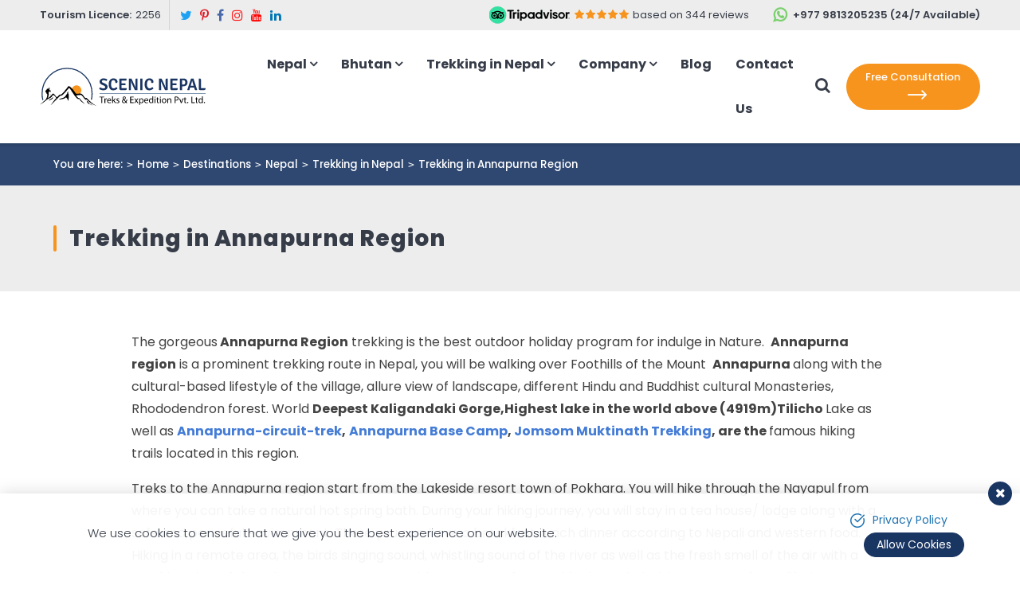

--- FILE ---
content_type: text/html; charset=UTF-8
request_url: https://www.scenicnepaltreks.com/trekking-in-annapurna-region
body_size: 8980
content:
<!DOCTYPE html><html lang="en" prefix="og: https://ogp.me/ns#"><head>
<link rel="dns-prefetch" href="//ogp.me">
<link rel="dns-prefetch" href="//www.scenicnepaltreks.com">
<link rel="dns-prefetch" href="//fonts.gstatic.com">
<link rel="dns-prefetch" href="//fonts.googleapis.com">
<link rel="dns-prefetch" href="//schema.org">
<link rel="dns-prefetch" href="//www.facebook.com">
<link rel="dns-prefetch" href="//twitter.com">
<link rel="dns-prefetch" href="//www.linkedin.com">
<link rel="dns-prefetch" href="//www.instagram.com">
<link rel="dns-prefetch" href="//www.youtube.com">
<link rel="dns-prefetch" href="//www.googletagmanager.com">
<link rel="dns-prefetch" href="//www.pinterest.com">
<link rel="dns-prefetch" href="//www.tripadvisor.com">
<link rel="dns-prefetch" href="//pinterest.com">
<link rel="dns-prefetch" href="//embed.tawk.to"><meta charset="utf-8"><meta http-equiv="X-UA-Compatible" content="IE=edge"><meta name="viewport" content="width=device-width, initial-scale=1, shrink-to-fit=no"><meta name="csrf-token" content="O1bMv9fVtr91ZuzEi5zf29la4MO4swQ5LgbAP6c9"><title>Trekking in Annapurna Region | Scenic Nepal Treks</title><meta name="keywords" content="Annapurna Trek, Annapurna Circuit Trek, Trekking in Nepal, Scenic nepal treks, hiking company in nepal, abc trek, tilicho trek in nepal, thorangla pass treking , ghorepani poonhill trekking , mardi himal trekking, nepal trekking company, best time to do trekking"><meta name="description" content="Annapurna regions holds the most popular trekking trails of Nepal including Annapurna Base Camp and Annapurna Circuit trek."><link rel="alternate" type="application/rss+xml" href="https://www.scenicnepaltreks.com/rss.xml"><link rel="canonical" href="https://www.scenicnepaltreks.com/trekking-in-annapurna-region"><meta property="fb:app_id" content="309878113901799" /><meta property="og:locale" content="en_US"/><meta property="og:type" content="article"/><meta property="og:title" content="Trekking in Annapurna Region | Scenic Nepal Treks"/><meta property="og:description" content="Annapurna regions holds the most popular trekking trails of Nepal including Annapurna Base Camp and Annapurna Circuit trek."/><meta property="og:url" content="https://www.scenicnepaltreks.com/trekking-in-annapurna-region"/><meta property="og:site_name" content="Scenic Nepal Treks &amp; Expedition Pvt. Ltd."><meta name="twitter:card" content="summary"/><meta name="twitter:title" content="Trekking in Annapurna Region | Scenic Nepal Treks"/><meta property="twitter:description" content="Annapurna regions holds the most popular trekking trails of Nepal including Annapurna Base Camp and Annapurna Circuit trek."/><meta name="twitter:url" content="https://www.scenicnepaltreks.com/trekking-in-annapurna-region"><meta name="twitter:site" content="@nepalscenic"/><meta name="twitter:creator" content="@nepalscenic"/><meta name="robots" content="index, follow"><meta name="googlebot" content="index, follow"><meta name="msnbot" content="index, follow"><meta name="author" content="Scenic Nepal Treks &amp; Expedition Pvt. Ltd."><link rel="apple-touch-icon" href="https://www.scenicnepaltreks.com/themes/images/apple-touch-icon.png"><link rel="icon" type="image/png" sizes="192x192" href="https://www.scenicnepaltreks.com/themes/images/favicon-192x192.png"><link rel="icon" type="image/png" sizes="32x32" href="https://www.scenicnepaltreks.com/themes/images/favicon-32x32.png"><link rel="icon" type="image/png" sizes="16x16" href="https://www.scenicnepaltreks.com/themes/images/favicon-16x16.png"><meta name="msapplication-TileImage" content="https://www.scenicnepaltreks.com/themes/images/mstile-150x150.png"><link rel="preconnect" href="https://fonts.gstatic.com"><link rel="preload" as="style" href="https://fonts.googleapis.com/css2?family=Poppins:ital,wght@0,300;0,400;0,500;0,600;0,700;0,800;1,300;1,400;1,500;1,600;1,700;1,800&family=Satisfy&display=swap"><script src="/cdn-cgi/scripts/7d0fa10a/cloudflare-static/rocket-loader.min.js" data-cf-settings="f1aad0dabf851782f49e537a-|49"></script><link rel="stylesheet" href="https://fonts.googleapis.com/css2?family=Poppins:ital,wght@0,300;0,400;0,500;0,600;0,700;0,800;1,300;1,400;1,500;1,600;1,700;1,800&family=Satisfy&display=swap" onload="this.media='all'" /><link rel="preload" as="font" type="font/woff2" crossorigin="anonymous" href="https://www.scenicnepaltreks.com/themes/fonts/fontAwesome/fontawesome-webfont.woff2?v=4.7.0"/><link rel="preload" as="font" type="font/woff2" crossorigin="anonymous" href="https://www.scenicnepaltreks.com/themes/fonts/icomoon/icomoon.woff2?9woofd"/><link rel="preload" as="style" href="https://www.scenicnepaltreks.com/themes/css/main.min.css?id=027c86f1a10bc79cceee"><link rel="stylesheet" media="all" href="https://www.scenicnepaltreks.com/themes/css/main.min.css?id=027c86f1a10bc79cceee"><link rel="preload" as="script" href="https://www.scenicnepaltreks.com/themes/js/main.min.js?id=815db815b3a1cd6aaa5f"><link rel="preload" as="script" href="https://www.scenicnepaltreks.com/themes/js/custom.min.js?id=15ab44c8e970e2c92aec"><script type="application/ld+json"> { "@context": "https://schema.org", "@type": "TravelAgency", "name": "Scenic Nepal Treks &amp; Expedition Pvt. Ltd.", "url": "https://www.scenicnepaltreks.com", "logo": "https://www.scenicnepaltreks.com/themes/images/logo.svg", "image": "https://www.scenicnepaltreks.com/themes/images/logo.svg", "telephone": "+977 9813205235", "email": "info@scenicnepaltreks.com", "priceRange": "$5 - $3000", "address": { "@type": "PostalAddress", "streetAddress": "Bhagwoti Marga, Thamel, Kathmandu, Nepal", "addressLocality": "Kathmandu", "postalCode": "44600", "addressCountry": "NP" }, "sameAs": [ "https://www.facebook.com/scenicnepaltreks", "https://twitter.com/nepalscenic", "https://www.linkedin.com/company/scenicnepaltrek", "https://www.instagram.com/scenicnepaltrekss/", "https://www.youtube.com/c/ScenicNepalTreksguide/videos" ] }</script><script type="application/ld+json"> { "@context": "https://schema.org", "@type": "WebSite", "url": "https://www.scenicnepaltreks.com", "potentialAction": { "@type": "SearchAction", "target": "https://www.scenicnepaltreks.com/search?q={search_term_string}", "query-input": "required name=search_term_string" }}</script><script async src="https://www.googletagmanager.com/gtag/js?id=G-TQJD776D8D" type="f1aad0dabf851782f49e537a-text/javascript"></script><script type="f1aad0dabf851782f49e537a-text/javascript"> window.dataLayer = window.dataLayer || []; function gtag(){dataLayer.push(arguments);} gtag('js', new Date()); gtag('config', 'G-TQJD776D8D');</script><style> @media (max-width: 991.98px) { #ask-a-quota-model .enquiry-form { padding: 0 0 0 !important; } }</style>
<style></style>
</head><body><div id="wrap"><header id="header" class="bd-navbar header"><div class="header__top"><div class="container-fluid"><div class="header__top__content"><div class="header__top__content__reg"><span class="header__top__content__reg__no"><b>Tourism Licence:</b>2256</span><div class="social-media"><a href="https://twitter.com/nepalscenic" target="_blank" rel="nofollow noreferrer noopener"><i class="fa fa-twitter"></i><span class="sr-only">Twitter</span></a><a href="https://www.pinterest.com/scenicnepaltreks/" target="_blank" rel="nofollow noreferrer noopener"><i class="fa fa-pinterest-p"></i><span class="sr-only">Pinterest</span></a><a href="https://www.facebook.com/scenicnepaltreks" target="_blank" rel="nofollow noreferrer noopener"><i class="fa fa-facebook"></i><span class="sr-only">Facebook</span></a><a href="https://www.instagram.com/scenicnepaltrekss/" target="_blank" rel="nofollow noreferrer noopener"><i class="fa fa-instagram"></i><span class="sr-only">Instagram</span></a><a href="https://www.youtube.com/c/ScenicNepalTreksguide/videos" target="_blank" rel="nofollow noreferrer noopener"><i class="fa fa-youtube"></i><span class="sr-only">Youtube</span></a><a href="https://www.linkedin.com/company/scenicnepaltrek" target="_blank" rel="nofollow noreferrer noopener"><i class="fa fa-linkedin"></i><span class="sr-only">Linkedin</span></a></div></div><div class="top-right"><div class="top-rating"><a href="https://www.tripadvisor.com/Attraction_Review-g293890-d7916002-Reviews-Scenic_Nepal_Treks_Expedition-Kathmandu_Kathmandu_Valley_Bagmati_Zone_Central_Reg.html" target="_blank" rel="nofollow noreferrer noopener"><img width="101" height="22" src="https://www.scenicnepaltreks.com/themes/images/img-ta.png" alt="Trip Advisor">&nbsp; <span class="rating"><i class="ratings__5"></i>&nbsp;based on 344 reviews</span></a></div><div class="info"><a href="tel:+977 9813205235"><span>+977 9813205235 (24/7 Available)</span></a></div></div></div></div></div><div class="container-fluid"><nav class="navbar navbar-expand-lg navbar-dark" id="main-menu"><a class="navbar-brand logo" href="https://www.scenicnepaltreks.com"><img width="238" height="54" src="https://www.scenicnepaltreks.com/themes/images/logo.svg" alt="Scenic Nepal Treks &amp; Expedition Pvt. Ltd."></a><div class="collapse navbar-collapse" id="nav"><div class="container"><ul class="navbar-nav" id="mainnav"><li class="nav-item dropdown mega-menu"><a class="nav-link dropdown-toggle" href="https://www.scenicnepaltreks.com/nepal" role="button" data-toggle="dropdown" aria-expanded="false">Nepal</a><ul class="dropdown-menu" role="menu"><div class="container"><div class="masonry"><ul class="grid"><li class="mega-item grid-item"><h4 class="dropdown-header"><a href="https://www.scenicnepaltreks.com/trekking-in-nepal">Trekking in Nepal</a></h4><ul><li class="dropdown-item"><a href="https://www.scenicnepaltreks.com/trekking-in-everest-region">Trekking in Everest Region</a></li><li class="dropdown-item"><a href="https://www.scenicnepaltreks.com/trekking-in-annapurna-region">Trekking in Annapurna Region</a></li><li class="dropdown-item"><a href="https://www.scenicnepaltreks.com/langtang-region-trekking">Langtang Region Trekking</a></li><li class="dropdown-item"><a href="https://www.scenicnepaltreks.com/manaslu-region-trekking">Manaslu Region Trekking</a></li><li class="dropdown-item"><a href="https://www.scenicnepaltreks.com/kanchenjunga-region-trekking">Kanchenjunga Region Trekking</a></li><li class="dropdown-item"><a href="https://www.scenicnepaltreks.com/dolpa-region-trekking">Dolpa Region Trekking</a></li><li class="dropdown-item"><a href="https://www.scenicnepaltreks.com/mustang-region-trekking">Mustang Region Trekking</a></li></ul></li><li class="mega-item grid-item"><h4 class="dropdown-header"><a href="https://www.scenicnepaltreks.com/jungle-safari-in-nepal">Jungle Safari in Nepal</a></h4><ul><li class="dropdown-item"><a href="https://www.scenicnepaltreks.com/bardiya-national-park-3-nights-4-days">Bardiya national park (3 Nights/ 4 Days)</a></li><li class="dropdown-item"><a href="https://www.scenicnepaltreks.com/bardiya-national-park-tour">Bardiya National Park Tour (2 Nights/3 Days)</a></li><li class="dropdown-item"><a href="https://www.scenicnepaltreks.com/chitwan-national-park-3-days-2-nights-package">Chitwan National Park (3 days 2 nights package)</a></li><li class="dropdown-item"><a href="https://www.scenicnepaltreks.com/koshi-tappu-wildlife-reserve">Koshi Tappu Wildlife Reserve</a></li><li class="dropdown-item"><a href="https://www.scenicnepaltreks.com/chitwan-national-park-4-days-3-nights-package">Chitwan National Park (4 days 3 nights package)</a></li></ul></li><li class="mega-item grid-item"><h4 class="dropdown-header"><a href="https://www.scenicnepaltreks.com/tours-in-nepal">Tours in Nepal</a></h4><ul><li class="dropdown-item"><a href="https://www.scenicnepaltreks.com/best-tours-in-nepal">Best Tours in Nepal</a></li><li class="dropdown-item"><a href="https://www.scenicnepaltreks.com/6-nights-panorama-view-tour">6 Nights Panorama View Tour</a></li><li class="dropdown-item"><a href="https://www.scenicnepaltreks.com/buddhist-pilgrimage-tour-in-nepal">Buddhist Pilgrimage Tour in Nepal</a></li><li class="dropdown-item"><a href="https://www.scenicnepaltreks.com/trekking-around-kathmandu-7-days">Trekking Around Kathmandu 7 Days</a></li><li class="dropdown-item"><a href="https://www.scenicnepaltreks.com/nepal-cultural-adventure-tour">Nepal Cultural - Adventure Tour</a></li><li class="dropdown-item"><a href="https://www.scenicnepaltreks.com/scenic-nepal-family-tour">Scenic Nepal Family Tour</a></li><li class="dropdown-item"><a href="https://www.scenicnepaltreks.com/experience-nepal-8-nights-9-days">Experience Nepal 8 Nights 9 Days</a></li></ul></li><li class="mega-item grid-item"><h4 class="dropdown-header"><a href="https://www.scenicnepaltreks.com/rafting-in-nepal">Rafting in Nepal</a></h4><ul><li class="dropdown-item"><a href="https://www.scenicnepaltreks.com/bhote-koshi-river-rafting">Bhote Koshi River Rafting</a></li><li class="dropdown-item"><a href="https://www.scenicnepaltreks.com/trishuli-river-rafting">Trishuli River Rafting</a></li><li class="dropdown-item"><a href="https://www.scenicnepaltreks.com/tamur-river-rafting">Tamur River Rafting</a></li></ul></li><li class="mega-item grid-item"><h4 class="dropdown-header"><a href="https://www.scenicnepaltreks.com/peak-climbing-in-nepal">Peak Climbing in Nepal</a></h4><ul><li class="dropdown-item"><a href="https://www.scenicnepaltreks.com/island-peak-climb">Everest Base Camp and Island Peak Climbing - 18 Days</a></li><li class="dropdown-item"><a href="https://www.scenicnepaltreks.com/mera-peak-climbing">Mera Peak Climbing – Conquer Nepal’s Highest Trekking Peak</a></li><li class="dropdown-item"><a href="https://www.scenicnepaltreks.com/lobuche-peak-climb">Lobuche East and Island Peak Climbing- 22 Days</a></li><li class="dropdown-item"><a href="https://www.scenicnepaltreks.com/pisang-peak-climbing">Pisang Peak Climbing</a></li></ul></li><li class="mega-item grid-item"><h4 class="dropdown-header"><a href="https://www.scenicnepaltreks.com/adventure-in-air">Adventure in Air</a></h4><ul><li class="dropdown-item"><a href="https://www.scenicnepaltreks.com/mountain-flight">Mountain Flight</a></li><li class="dropdown-item"><a href="https://www.scenicnepaltreks.com/ultra-light-flight">Ultra -Light flight</a></li><li class="dropdown-item"><a href="https://www.scenicnepaltreks.com/paragliding">Paragliding</a></li></ul></li><li class="mega-item grid-item"><h4 class="dropdown-header"><a href="https://www.scenicnepaltreks.com/day-tours">Day Tours</a></h4><ul><li class="dropdown-item"><a href="https://www.scenicnepaltreks.com/dhulikhel-panorama-view-day-tours">Dhulikhel Panorama View Day Tours</a></li><li class="dropdown-item"><a href="https://www.scenicnepaltreks.com/kathmandu-sightseeing-day-tours">Kathmandu Sightseeing Day Tours</a></li><li class="dropdown-item"><a href="https://www.scenicnepaltreks.com/mountain-flight-day-tours">Mountain Flight(Mt. Everest Flight) Day Tours</a></li><li class="dropdown-item"><a href="https://www.scenicnepaltreks.com/bhaktapur-durbar-square-day-tours">Bhaktapur Durbar Square Day Tours</a></li><li class="dropdown-item"><a href="https://www.scenicnepaltreks.com/day-trip-nagarkot-hiking">Day Trip Nagarkot Hiking</a></li></ul></li><li class="mega-item grid-item"><h4 class="dropdown-header"><a href="https://www.scenicnepaltreks.com/motor-bike-trip-in-nepal">Motor Bike Trip in Nepal</a></h4><ul><li class="dropdown-item"><a href="https://www.scenicnepaltreks.com/motorbike-trip-to-mustang-nepal">Mustang Motorbike Trip - Adventure Ride with Scenic Nepal Treks</a></li></ul></li></ul></div></div></ul></li><li class="nav-item dropdown mega-menu"><a class="nav-link dropdown-toggle" href="https://www.scenicnepaltreks.com/bhutan" role="button" data-toggle="dropdown" aria-expanded="false">Bhutan</a><ul class="dropdown-menu" role="menu"><div class="container"><div class="masonry"><ul class="grid"><li class="mega-item grid-item"><h4 class="dropdown-header"><a href="https://www.scenicnepaltreks.com/bhutan-tours">Bhutan Tours</a></h4></li></ul></div></div></ul></li><li class="nav-item dropdown mega-menu"><a class="nav-link dropdown-toggle" href="https://www.scenicnepaltreks.com/trekking-in-nepal" role="button" data-toggle="dropdown" aria-expanded="false">Trekking in Nepal</a><ul class="dropdown-menu" role="menu"><div class="container"><div class="masonry"><ul class="grid"><li class="mega-item grid-item"><h4 class="dropdown-header"><a href="https://www.scenicnepaltreks.com/trekking-in-everest-region">Trekking in Everest Region</a></h4><ul><li class="dropdown-item"><a href="https://www.scenicnepaltreks.com/everest-base-camp-trek">Everest Base Camp Trek</a></li><li class="dropdown-item"><a href="https://www.scenicnepaltreks.com/island-peak-climb">Everest Base Camp and Island Peak Climbing - 18 Days</a></li><li class="dropdown-item"><a href="https://www.scenicnepaltreks.com/mera-peak-climbing">Mera Peak Climbing – Conquer Nepal’s Highest Trekking Peak</a></li><li class="dropdown-item"><a href="https://www.scenicnepaltreks.com/short-everest-base-camp-trek">The Short Everest Base Camp Trek- 12 days</a></li><li class="dropdown-item"><a href="https://www.scenicnepaltreks.com/everest-base-camp-gokyo-lake-trek">Gokyo Valley Trek – Explore the Sacred Gokyo Lakes & Gokyo Ri</a></li><li class="dropdown-item"><a href="https://www.scenicnepaltreks.com/lobuche-peak-climb">Lobuche East and Island Peak Climbing- 22 Days</a></li><li class="dropdown-item"><a href="https://www.scenicnepaltreks.com/easy-everest-view-trek">Easy Everest View Trek- 10 Days</a></li><li class="dropdown-item"><a href="https://www.scenicnepaltreks.com/everest-three-passes-trek">Everest Three Passes Trek- Chola pass, Dzongla, Renjo La Pass</a></li><li class="dropdown-item"><a href="https://www.scenicnepaltreks.com/luxury-everest-base-camp-trek">Luxury Trek to Everest Base Camp</a></li><li class="dropdown-item"><a href="https://www.scenicnepaltreks.com/everest-base-camp-helicopter-trek">Everest Base Camp Trek with Helicopter Return</a></li><li class="dropdown-item"><a href="https://www.scenicnepaltreks.com/classic-everest-base-camp-trekking-via-jiri">Classic Everest Base Camp Trekking via Jiri</a></li></ul></li><li class="mega-item grid-item"><h4 class="dropdown-header"><a href="https://www.scenicnepaltreks.com/trekking-in-annapurna-region">Trekking in Annapurna Region</a></h4><ul><li class="dropdown-item"><a href="https://www.scenicnepaltreks.com/annapurna-base-camp-poonhill-trek">Annapurna Base Camp Trek 12 Days</a></li><li class="dropdown-item"><a href="https://www.scenicnepaltreks.com/ghorepani-poon-hill-trek">Ghorepani Poon Hill Trek</a></li><li class="dropdown-item"><a href="https://www.scenicnepaltreks.com/annapurna-base-camp-trek-in-nepal">Best Annapurna Base Camp Trek 14 Days Nepal</a></li><li class="dropdown-item"><a href="https://www.scenicnepaltreks.com/jomsom-muktinath-trek">Jomsom Muktinath Trek</a></li><li class="dropdown-item"><a href="https://www.scenicnepaltreks.com/dhaulagiri-trekking">Dhaulagiri Trekking</a></li><li class="dropdown-item"><a href="https://www.scenicnepaltreks.com/panchase-trekking">Panchase Trekking</a></li><li class="dropdown-item"><a href="https://www.scenicnepaltreks.com/the-royal-trekking">The Royal Trekking</a></li><li class="dropdown-item"><a href="https://www.scenicnepaltreks.com/nepal-manang-tilicho-lake-trek-world-s-highest-lake">Nepal Manang Tilicho Lake Trek- World's Highest Lake</a></li><li class="dropdown-item"><a href="https://www.scenicnepaltreks.com/annapurna-circuit-trek-with-tilicho-lake">Annapurna Circuit Trek with Tilicho Lake</a></li><li class="dropdown-item"><a href="https://www.scenicnepaltreks.com/mardi-himal-trek">Mardi Himal Base Camp Trekking</a></li><li class="dropdown-item"><a href="https://www.scenicnepaltreks.com/short-annapurna-base-camp-trekking">Short Annapurna Base Camp Trekking in Nepal</a></li></ul></li><li class="mega-item grid-item"><h4 class="dropdown-header"><a href="https://www.scenicnepaltreks.com/langtang-region-trekking">Langtang Region Trekking</a></h4><ul><li class="dropdown-item"><a href="https://www.scenicnepaltreks.com/yala-peak-climbing-langtang-nepal">Yala Peak Climbing Adventure – 12 Days in the Langtang Valley</a></li><li class="dropdown-item"><a href="https://www.scenicnepaltreks.com/langtang-valley-trek">Easy Panoramic Langtang Valley Trek - 10 days</a></li><li class="dropdown-item"><a href="https://www.scenicnepaltreks.com/langtang-tamang-heritage-trek">Langtang Tamang heritage Trek</a></li><li class="dropdown-item"><a href="https://www.scenicnepaltreks.com/langtang-gosaikunda-trek">Langtang Gosaikunda Trek</a></li></ul></li><li class="mega-item grid-item"><h4 class="dropdown-header"><a href="https://www.scenicnepaltreks.com/manaslu-region-trekking">Manaslu Region Trekking</a></h4><ul><li class="dropdown-item"><a href="https://www.scenicnepaltreks.com/manaslu-circuit-trek-in-nepal">Manaslu Circuit Trek – Remote Himalayan Adventure</a></li><li class="dropdown-item"><a href="https://www.scenicnepaltreks.com/manaslu-tsum-valley-trekking">Manaslu Tsum Valley Trek details</a></li></ul></li><li class="mega-item grid-item"><h4 class="dropdown-header"><a href="https://www.scenicnepaltreks.com/kanchenjunga-region-trekking">Kanchenjunga Region Trekking</a></h4><ul><li class="dropdown-item"><a href="https://www.scenicnepaltreks.com/kanchanjunga-trekking">Kanchanjunga Trekking</a></li></ul></li><li class="mega-item grid-item"><h4 class="dropdown-header"><a href="https://www.scenicnepaltreks.com/dolpa-region-trekking">Dolpa Region Trekking</a></h4><ul><li class="dropdown-item"><a href="https://www.scenicnepaltreks.com/lower-dolpa-trekking">Lower Dolpa Trekking</a></li><li class="dropdown-item"><a href="https://www.scenicnepaltreks.com/upper-dolpa-trekking">Upper Dolpa Trekking</a></li></ul></li><li class="mega-item grid-item"><h4 class="dropdown-header"><a href="https://www.scenicnepaltreks.com/mustang-region-trekking">Mustang Region Trekking</a></h4><ul><li class="dropdown-item"><a href="https://www.scenicnepaltreks.com/upper-mustang-trek">Upper Mustang Trek</a></li><li class="dropdown-item"><a href="https://www.scenicnepaltreks.com/motorbike-trip-to-mustang-nepal">Mustang Motorbike Trip - Adventure Ride with Scenic Nepal Treks</a></li><li class="dropdown-item"><a href="https://www.scenicnepaltreks.com/lower-mustang-trekking">Lower Mustang Trekking</a></li></ul></li></ul></div></div></ul></li><li class="nav-item dropdown"><a class="nav-link dropdown-toggle" href="https://www.scenicnepaltreks.com/company" role="button" data-toggle="dropdown" aria-expanded="false">Company</a><ul class="dropdown-menu" role="menu"><li class="dropdown-item"><a href="https://www.scenicnepaltreks.com/partnership-with-scenic-nepal-treks">Partnership With Scenic Nepal Treks</a></li><li class="dropdown-item"><a href="https://www.scenicnepaltreks.com/about-us">About Us - Who We Are?</a></li><li class="dropdown-item"><a href="https://www.scenicnepaltreks.com/why-hiking-with-us">Why Hiking with Us?</a></li><li class="dropdown-item"><a href="https://www.scenicnepaltreks.com/our-team">Our Team</a></li><li class="dropdown-item"><a href="https://www.scenicnepaltreks.com/legal-documents">Legal Documents</a></li><li class="dropdown-item"><a href="https://www.scenicnepaltreks.com/trekkinginnepalreviews">Our Reviews</a></li><li class="dropdown-item"><a href="https://www.scenicnepaltreks.com/terms-and-conditions">Terms and Conditions</a></li></ul></li><li class="nav-item"><a class="nav-link" href="https://www.scenicnepaltreks.com/blog">Blog</a></li><li class="nav-item"><a class="nav-link" href="https://www.scenicnepaltreks.com/contact-us">Contact Us</a></li></ul></div></div><div class="header__right"><a href="javascript:void(0)" class="search-toggler "><i class="fa fa-search"></i></a><a href="tel:+977 9813205235" class="phone d-lg-none "><span><i class="icon-viber1"></i><b>+977 9813205235</b></span></a><a href="https://www.scenicnepaltreks.com/contact-us" class="btn btn-md btn-secondary has-arrow">Free Consultation</a></div><button class="navbar-toggler" type="button" data-toggle="collapse" data-target="#nav" aria-controls="nav" aria-expanded="false" aria-label="Toggle navigation"><span class="navbar-toggler-icon"></span></button><div class="key-search"><form action="https://www.scenicnepaltreks.com/search"><input name="q" type="text" class="form-control" placeholder="Site Search" autocomplete="off" required><button type="submit" class="btn"><i class="fa fa-search"></i></button></form></div></nav></div></header><div class="header-height"></div><div class="page-banner"><div class="page-nav"><div class="container"><div class="page-nav-container"><ol class="breadcrumb"><li>You are here:</li><li><a href="https://www.scenicnepaltreks.com">Home</a></li><li><a href="https://www.scenicnepaltreks.com/destinations">Destinations</a></li><li><a href="https://www.scenicnepaltreks.com/nepal">Nepal</a></li><li><a href="https://www.scenicnepaltreks.com/trekking-in-nepal">Trekking in Nepal</a></li><li class="active">Trekking in Annapurna Region</li></ol></div></div></div></div><div class="page-title-wrapper"><div class="container"><div class="page-title"><h1>Trekking in Annapurna Region</h1></div></div></div><div class="page-content "><div class="container"><div class="row"><div class="col-lg-10 mx-auto"><article class="common-module"><p>The gorgeous<strong> Annapurna&nbsp;Region</strong> trekking is the best outdoor holiday program for indulge in Nature.&nbsp;&nbsp;<strong>Annapurna region</strong> is a prominent trekking route in Nepal, you will be walking over Foothills of the Mount&nbsp;&nbsp;<strong>Annapurna&nbsp;</strong>along with the cultural-based lifestyle of the village, allure view of landscape, different Hindu and Buddhist cultural Monasteries, Rhododendron forest. World <strong>Deepest Kaligandaki Gorge,</strong><strong>Highest lake in the world above (4919m)Tilicho </strong>Lake as well as&nbsp;<strong><a href="https://www.scenicnepaltreks.com/annapurna-circuit-trek-with-tilicho-lake">Annapurna-circuit-trek</a>,</strong>&nbsp;<strong><a href="https://www.scenicnepaltreks.com/annapurna-base-camp-poonhill-trek">Annapurna Base Camp</a>,&nbsp;<a href="https://www.scenicnepaltreks.com/jomsom-muktinath-trek">Jomsom Muktinath Trekking</a>, are the&nbsp;</strong>famous hiking trails&nbsp;located in this region.</p><p>Treks to the Annapurna region start from the Lakeside resort town of Pokhara. You will hike through the Nayapul from where you can take a natural hot spring bath. During your hiking journey, you will stay in a tea house/ lodge along with a safe and peaceful environment. There you can have a breakfast, lunch dinner according to Nepali and western food. Hiking in a remote area, the birds singing sound, whistling sound of the river as well as the fresh smell of the air with a sunshine view of the adventurous area assemble you stress-free and feel an admirable moment of your lifetime. Especially, this region offers you MT. Dhaulagiri(8167m), Mt.Annapurna(8091m), Mt.<strong>Manaslu(</strong>8156m), Mt. Machhapuchhre (6996m)<strong>&nbsp;</strong>Himalaya, and other adventurous scenery in this Region.</p><p>Trekking to Annapurna Region is very different trekking including <strong><a href="https://www.scenicnepaltreks.com/trekking-in-everest-region">Everest Region</a></strong>including most popular <a href="https://www.scenicnepaltreks.com/everest-base-camp-trek"><strong>Everest base Camp Trek&nbsp;</strong></a></p><p>In addition, our Scenic Nepal Treks provide you the local experience Tour operator to present you the more information throughout the hiking journey.</p></article></div></div></div></div><section class="common-box common-bg"><div class="container"><ul class="package-list"><li class="col-md-6 col-lg-4"><div class="item"><figure><a href="https://www.scenicnepaltreks.com/annapurna-base-camp-poonhill-trek"><img width="500" height="376" data-src="https://www.scenicnepaltreks.com/uploads/package/annapurna-base-camp-poonhill-trek.jpg" alt="Annapurna Base Camp Trek" class="fill lazyload"><noscript><img src="https://www.scenicnepaltreks.com/uploads/package/annapurna-base-camp-poonhill-trek.jpg" alt="Annapurna Base Camp Trek"></noscript></a><span class="tag-video"><i class="icon-video-camera"></i></span><span class="tag">Travelers's Choice</span></figure><figcaption><div class="intro-text"><span class="location">Annapurna Region, Nepal</span><h4><a href="https://www.scenicnepaltreks.com/annapurna-base-camp-poonhill-trek">Annapurna Base Camp Trek 12 Days</a></h4><span class="rating"><i class="ratings__5"></i> based on 13 reviews</span></div><div class="package-meta"><span class="duration"> 12 Days</span></div></figcaption></div></li><li class="col-md-6 col-lg-4"><div class="item"><figure><a href="https://www.scenicnepaltreks.com/ghorepani-poon-hill-trek"><img width="500" height="376" data-src="https://www.scenicnepaltreks.com/uploads/package/ghorepani-poon-hill-trek.jpg" alt="Poonhil Trek in Nepal" class="fill lazyload"><noscript><img src="https://www.scenicnepaltreks.com/uploads/package/ghorepani-poon-hill-trek.jpg" alt="Poonhil Trek in Nepal"></noscript></a><span class="tag-video"><i class="icon-video-camera"></i></span></figure><figcaption><div class="intro-text"><span class="location">Annapurna Region, Nepal</span><h4><a href="https://www.scenicnepaltreks.com/ghorepani-poon-hill-trek">Ghorepani Poon Hill Trek</a></h4><span class="rating"><i class="ratings__5"></i> based on 9 reviews</span></div><div class="package-meta"><span class="duration"> 8 Days</span><div class="price"><del>US$699</del><span class="normal">from<b>US$630</b></span></div></div></figcaption></div></li><li class="col-md-6 col-lg-4"><div class="item"><figure><a href="https://www.scenicnepaltreks.com/annapurna-base-camp-trek-in-nepal"><img width="500" height="376" data-src="https://www.scenicnepaltreks.com/uploads/package/annapurna-base-camp-trekking.jpg" alt="Annapurna Base Camp Trekking" class="fill lazyload"><noscript><img src="https://www.scenicnepaltreks.com/uploads/package/annapurna-base-camp-trekking.jpg" alt="Annapurna Base Camp Trekking"></noscript></a><span class="tag-video"><i class="icon-video-camera"></i></span></figure><figcaption><div class="intro-text"><span class="location">Annapurna Conservation Area</span><h4><a href="https://www.scenicnepaltreks.com/annapurna-base-camp-trek-in-nepal">Best Annapurna Base Camp Trek 14 Days Nepal</a></h4><span class="rating"><i class="ratings__5"></i> based on 9 reviews</span></div><div class="package-meta"><span class="duration"> 14 Days</span><div class="price"><del>US$1050</del><span class="normal">from<b>US$990</b></span></div></div></figcaption></div></li><li class="col-md-6 col-lg-4"><div class="item"><figure><a href="https://www.scenicnepaltreks.com/jomsom-muktinath-trek"><img width="500" height="376" data-src="https://www.scenicnepaltreks.com/uploads/package/jomsom-muktinath-trekking.jpg" alt="Jomsom Muktinath Trekking" class="fill lazyload"><noscript><img src="https://www.scenicnepaltreks.com/uploads/package/jomsom-muktinath-trekking.jpg" alt="Jomsom Muktinath Trekking"></noscript></a></figure><figcaption><div class="intro-text"><span class="location">Annapurna Region, Nepal</span><h4><a href="https://www.scenicnepaltreks.com/jomsom-muktinath-trek">Jomsom Muktinath Trek</a></h4><span class="rating"><i class="ratings__5"></i> based on 2 reviews</span></div><div class="package-meta"><span class="duration"> 12 Days</span></div></figcaption></div></li><li class="col-md-6 col-lg-4"><div class="item"><figure><a href="https://www.scenicnepaltreks.com/dhaulagiri-trekking"><img width="500" height="376" data-src="https://www.scenicnepaltreks.com/uploads/package/dhaulagiri-trekking.jpg" alt="Dhaulagiri Trekking" class="fill lazyload"><noscript><img src="https://www.scenicnepaltreks.com/uploads/package/dhaulagiri-trekking.jpg" alt="Dhaulagiri Trekking"></noscript></a></figure><figcaption><div class="intro-text"><span class="location">Annapurna Region, Nepal</span><h4><a href="https://www.scenicnepaltreks.com/dhaulagiri-trekking">Dhaulagiri Trekking</a></h4></div><div class="package-meta"><span class="duration"> 27 Days</span></div></figcaption></div></li><li class="col-md-6 col-lg-4"><div class="item"><figure><a href="https://www.scenicnepaltreks.com/panchase-trekking"><img width="500" height="376" data-src="https://www.scenicnepaltreks.com/uploads/package/panchase-trekking.jpg" alt="Panchase Trekking" class="fill lazyload"><noscript><img src="https://www.scenicnepaltreks.com/uploads/package/panchase-trekking.jpg" alt="Panchase Trekking"></noscript></a></figure><figcaption><div class="intro-text"><span class="location">Annapurna Region, Nepal</span><h4><a href="https://www.scenicnepaltreks.com/panchase-trekking">Panchase Trekking</a></h4><span class="rating"><i class="ratings__5"></i> based on 1 review</span></div><div class="package-meta"><span class="duration"> 13 Days</span></div></figcaption></div></li><li class="col-md-6 col-lg-4"><div class="item"><figure><a href="https://www.scenicnepaltreks.com/the-royal-trekking"><img width="500" height="376" data-src="https://www.scenicnepaltreks.com/uploads/package/the-royal-trekking.jpg" alt="The Royal Trekking" class="fill lazyload"><noscript><img src="https://www.scenicnepaltreks.com/uploads/package/the-royal-trekking.jpg" alt="The Royal Trekking"></noscript></a></figure><figcaption><div class="intro-text"><span class="location">Annapurna Region, Nepal</span><h4><a href="https://www.scenicnepaltreks.com/the-royal-trekking">The Royal Trekking</a></h4><span class="rating"><i class="ratings__5"></i> based on 2 reviews</span></div><div class="package-meta"><span class="duration"> 9 Days</span></div></figcaption></div></li><li class="col-md-6 col-lg-4"><div class="item"><figure><a href="https://www.scenicnepaltreks.com/nepal-manang-tilicho-lake-trek-world-s-highest-lake"><img width="500" height="376" data-src="https://www.scenicnepaltreks.com/uploads/package/nepal-manang-tilicho-lake-trek-world-s-highest-lake.jpg" alt="Nepal Manang Tilicho Lake Trek- World's Highest Lake" class="fill lazyload"><noscript><img src="https://www.scenicnepaltreks.com/uploads/package/nepal-manang-tilicho-lake-trek-world-s-highest-lake.jpg" alt="Nepal Manang Tilicho Lake Trek- World's Highest Lake"></noscript></a></figure><figcaption><div class="intro-text"><span class="location">Annapurna Region, Nepal</span><h4><a href="https://www.scenicnepaltreks.com/nepal-manang-tilicho-lake-trek-world-s-highest-lake">Nepal Manang Tilicho Lake Trek- World's Highest Lake</a></h4><span class="rating"><i class="ratings__5"></i> based on 1 review</span></div><div class="package-meta"><span class="duration"> 11 Days</span></div></figcaption></div></li><li class="col-md-6 col-lg-4"><div class="item"><figure><a href="https://www.scenicnepaltreks.com/annapurna-circuit-trek-with-tilicho-lake"><img width="500" height="376" data-src="https://www.scenicnepaltreks.com/uploads/package/annapurna-circuit-trek-with-tilicho-lake.jpg" alt="Annapurna Circuit Trek with Tilicho Lake" class="fill lazyload"><noscript><img src="https://www.scenicnepaltreks.com/uploads/package/annapurna-circuit-trek-with-tilicho-lake.jpg" alt="Annapurna Circuit Trek with Tilicho Lake"></noscript></a></figure><figcaption><div class="intro-text"><span class="location">Annapurna Region, Nepal</span><h4><a href="https://www.scenicnepaltreks.com/annapurna-circuit-trek-with-tilicho-lake">Annapurna Circuit Trek with Tilicho Lake</a></h4><span class="rating"><i class="ratings__5"></i> based on 13 reviews</span></div><div class="package-meta"><span class="duration"> 17 Days</span></div></figcaption></div></li><li class="col-md-6 col-lg-4"><div class="item"><figure><a href="https://www.scenicnepaltreks.com/mardi-himal-trek"><img width="500" height="376" data-src="https://www.scenicnepaltreks.com/uploads/package/mardi-himal-base-camp-trekking.jpg" alt="Mardi Himal Base Camp Trekking" class="fill lazyload"><noscript><img src="https://www.scenicnepaltreks.com/uploads/package/mardi-himal-base-camp-trekking.jpg" alt="Mardi Himal Base Camp Trekking"></noscript></a></figure><figcaption><div class="intro-text"><span class="location">Annapurna Region, Nepal</span><h4><a href="https://www.scenicnepaltreks.com/mardi-himal-trek">Mardi Himal Base Camp Trekking</a></h4><span class="rating"><i class="ratings__5"></i> based on 2 reviews</span></div><div class="package-meta"><span class="duration"> 9 Days</span></div></figcaption></div></li><li class="col-md-6 col-lg-4"><div class="item"><figure><a href="https://www.scenicnepaltreks.com/short-annapurna-base-camp-trekking"><img width="500" height="376" data-src="https://www.scenicnepaltreks.com/uploads/package/short-annapurna-base-camp-trekking.jpg" alt="Short Annapurna Base Camp Trekking in Nepal" class="fill lazyload"><noscript><img src="https://www.scenicnepaltreks.com/uploads/package/short-annapurna-base-camp-trekking.jpg" alt="Short Annapurna Base Camp Trekking in Nepal"></noscript></a></figure><figcaption><div class="intro-text"><span class="location">Annapurna Region, Nepal</span><h4><a href="https://www.scenicnepaltreks.com/short-annapurna-base-camp-trekking">Short Annapurna Base Camp Trekking in Nepal</a></h4><span class="rating"><i class="ratings__5"></i> based on 5 reviews</span></div><div class="package-meta"><span class="duration"> 8 Days</span></div></figcaption></div></li></ul></div></section><section class="common-box trip-planner"><div class="container"><div class="trip-planner-wrapper"><div class="item "><figure><img src="https://www.scenicnepaltreks.com/themes/images/tailor-image.jpg" alt=""></figure><figcaption><div class="planner-name">Dipendra Phuyal, Trip Planner</div><h4>Want a tailor-made trip?</h4><p>Your trip, your way, your budget, your time, your activities, planned by an expert.</p></figcaption><a href="https://www.scenicnepaltreks.com/tailor-made-trip" class="btn btn-md btn-secondary has-arrow">Design custom trip</a><div class="social_icons"><a href="https://www.facebook.com/sharer/sharer.php?u=https://www.scenicnepaltreks.com/trekking-in-annapurna-region&display=popup&ref=plugin&src=share_button" target="_blank" rel="noopener noreferrer nofollow" class="popup"><i class="fa fa-facebook"></i></a><a href="https://twitter.com/share?text=Trekking in Annapurna Region&url=https://www.scenicnepaltreks.com/trekking-in-annapurna-region" target="_blank" rel="noopener noreferrer nofollow" class="popup"><i class="fa fa-twitter"></i></a><a href="https://pinterest.com/pin/create/button/?description=Trekking in Annapurna Region&url=https://www.scenicnepaltreks.com/trekking-in-annapurna-region/" rel="noopener noreferrer nofollow" target="_blank" class="popup"><i class="fa fa-pinterest"></i></a><a href="http://www.linkedin.com/shareArticle?mini=true&url=https://www.scenicnepaltreks.com/trekking-in-annapurna-region&title=Trekking in Annapurna Region&source=https://www.scenicnepaltreks.com/trekking-in-annapurna-region" target="_blank" rel="noopener noreferrer nofollow" class="popup"><i class="fa fa-linkedin"></i></a></div></div></div></div></section><footer id="footer"><div class="container-fluid common-box pb-4"><div class="row footer-address"><div class="col-lg-3 footer-nav"><div class="common-module footer-contact mb-lg-0"><div class="footer-logo"><img width="238" height="54" src="https://www.scenicnepaltreks.com/themes/images/white-logo.png" alt="https://www.facebook.com/scenicnepaltreks Logo"><div class="footer__social "><a href="https://www.facebook.com/scenicnepaltreks" target="_blank" rel="nofollow noreferrer noopener" class="facebook"><i class="fa fa-facebook"></i><span class="sr-only">Facebook</span></a><a href="https://twitter.com/nepalscenic" target="_blank" rel="nofollow noreferrer noopener" class="twitter"><i class="fa fa-twitter"></i><span class="sr-only">Twitter</span></a><a href="https://www.instagram.com/scenicnepaltrekss/" target="_blank" rel="nofollow noreferrer noopener" class="instagram"><i class="fa fa-instagram"></i><span class="sr-only">Instagram</span></a><a href="https://www.pinterest.com/scenicnepaltreks/" target="_blank" rel="nofollow noreferrer noopener" class="pinterest"><i class="fa fa-pinterest-p"></i><span class="sr-only">Pinterest</span></a><a href="https://www.youtube.com/c/ScenicNepalTreksguide/videos" target="_blank" rel="nofollow noreferrer noopener" class="youtube"><i class="fa fa-youtube"></i><span class="sr-only">Youtube</span></a><a href="https://www.linkedin.com/company/scenicnepaltrek" target="_blank" rel="nofollow noreferrer noopener" class="linkedin"><i class="fa fa-linkedin"></i><span class="sr-only">Linkedin</span></a></div></div></div></div><div class="col-lg-3 footer-nav"><div class="common-module footer-contact mb-lg-0"><nav><h3 class="module-title"><span>Nepal Contact</span></h3><ul><li><i class="fa fa-map-marker"></i>Bhagwoti Marga, Thamel, Kathmandu, Nepal</li><li><i class="fa fa-mobile"></i>+977 9813205235</li><li><i class="fa fa-whatsapp"></i>+977 9813205235</li><li><i class="fa fa-envelope-open-o"></i><a href="/cdn-cgi/l/email-protection" class="__cf_email__" data-cfemail="c3aaada5ac83b0a0a6adaaa0ada6b3a2afb7b1a6a8b0eda0acae">[email&#160;protected]</a></li></ul></nav></div></div><div class="col-lg-3 footer-nav"><div class="common-module footer-contact mb-lg-0"><nav><h3 class="module-title"><span>Canada</span></h3><ul><li><i class="fa fa-user"></i>Amanda Lawrence </li><li><i class="fa fa-map-marker"></i>41 Empire St, Niagara </li><li><i class="fa fa-envelope-open-o"></i><a href="/cdn-cgi/l/email-protection" class="__cf_email__" data-cfemail="4a23242c250a39292f242329242f3a2b263e382f213964292527">[email&#160;protected]</a> </li></ul></nav></div></div></div></div><div class="footer-link-wrapper"><div class="footer-link container"><nav class="footer-nav "><ul><li><a href="https://www.scenicnepaltreks.com/destinations">Destinations</a></li><li><a href="https://www.scenicnepaltreks.com/read-reviews">Read Reviews</a></li><li><a href="https://www.scenicnepaltreks.com/write-a-review">Write a Review</a></li><li><a href="https://www.scenicnepaltreks.com/customize-trip">Customize Trip</a></li><li><a href="https://www.scenicnepaltreks.com/tailor-made-trip">Tailor-made Trip</a></li><li><a href="https://www.scenicnepaltreks.com/videos">Videos</a></li><li><a href="https://www.scenicnepaltreks.com/photos">Photos</a></li><li><a href="https://www.scenicnepaltreks.com/blog">Blog</a></li><li><a href="https://www.scenicnepaltreks.com/site-map">Site Map</a></li></ul></nav></div></div><div class="footer-last"><div class="container"><div class="footer-last-wrapper"><div class="pay-online-link "><h4>We Accept:</h4><span class="icon-wrap"><a href="https://www.scenicnepaltreks.com/custom-booking"><img width="276" height="38" data-src="https://www.scenicnepaltreks.com/themes/images/svg/payment/pay-cards01.svg" alt="" class="lazyload"></a></span></div><div class="copy-right "><p><b>&copy; 2026, <a href="https://www.scenicnepaltreks.com">Scenic Nepal Treks &amp; Expedition Pvt. Ltd.</a> All Rights Reserved</b></p><span>Re-produced or copy of any portion of this website is strictly Prohibited.</span></div></div></div></div></footer></div><script data-cfasync="false" src="/cdn-cgi/scripts/5c5dd728/cloudflare-static/email-decode.min.js"></script><script src="https://www.scenicnepaltreks.com/themes/js/main.min.js?id=815db815b3a1cd6aaa5f" type="f1aad0dabf851782f49e537a-text/javascript"></script><script src="https://www.scenicnepaltreks.com/themes/js/custom.min.js?id=15ab44c8e970e2c92aec" defer type="f1aad0dabf851782f49e537a-text/javascript"></script><script src="https://www.scenicnepaltreks.com/themes/js/lazysizes.min.js" async type="f1aad0dabf851782f49e537a-text/javascript"></script><script type="f1aad0dabf851782f49e537a-text/javascript">var base_url = "https://www.scenicnepaltreks.com/";$.ajaxSetup({headers: {'X-CSRF-TOKEN': $('meta[name="csrf-token"]').attr('content')}});function toastMessage($type,$message){Toast.fire({icon: $type,title: $message});}</script><script type="f1aad0dabf851782f49e537a-text/javascript">$(document).ready(function(){$('.popup').click(function (event) {var width = 575,height = 400,left = ($(window).width() - width) / 2,top = ($(window).height() - height) / 2,url = this.href,opts = 'status=1' +',width=' + width +',height=' + height +',top=' + top +',left=' + left;window.open(url, 'twitter', opts);return false;});});</script><script type="f1aad0dabf851782f49e537a-text/javascript">var Tawk_API=Tawk_API||{}, Tawk_LoadStart=new Date();(function(){var s1=document.createElement("script"),s0=document.getElementsByTagName("script")[0];s1.async=true;s1.src='https://embed.tawk.to/607fc0395eb20e09cf350962/1f3pgdoju';s1.charset='UTF-8';s1.setAttribute('crossorigin','*');s0.parentNode.insertBefore(s1,s0);})();</script><div class="modal fade" id="divloader" tabindex="-1" role="dialog" aria-hidden="true"></div><div class="popUp-cookies active container-fluid js-cookie-consent"><span class="module-closer"><i class="fa fa-times"></i></span><div class="module-body row"><div class="cookies__content col-lg-7 col-xl-9"><p>We use cookies to ensure that we give you the best experience on our website.</p></div><div class="cookies__btn col-lg-5 col-xl-3 text-right"><a href="/privacy-policy" class="btn btn-sm btn-cookies"><i class="icon-comment"></i>Privacy Policy</a><button type="button" role="button" class="btn btn-primary btn-sm js-cookie-consent-agree">Allow Cookies</button></div></div></div><script type="f1aad0dabf851782f49e537a-text/javascript"> window.laravelCookieConsent = (function () { const COOKIE_VALUE = 1; const COOKIE_DOMAIN = 'www.scenicnepaltreks.com'; function consentWithCookies() { setCookie('cookie_consent_agreement', COOKIE_VALUE, 8); hideCookieDialog(); } function cookieExists(name) { return (document.cookie.split('; ').indexOf(name + '=' + COOKIE_VALUE) !== -1); } function hideCookieDialog() { const dialogs = document.getElementsByClassName('js-cookie-consent'); for (let i = 0; i < dialogs.length; ++i) { dialogs[i].style.display = 'none'; } } function setCookie(name, value, expirationInDays) { const date = new Date(); date.setTime(date.getTime() + (expirationInDays * 24 * 60 * 60 * 1000)); document.cookie = name + '=' + value + ';expires=' + date.toUTCString() + ';domain=' + COOKIE_DOMAIN + ';path=/' + ';samesite=lax'; } if (cookieExists('cookie_consent_agreement')) { hideCookieDialog(); } const buttons = document.getElementsByClassName('js-cookie-consent-agree'); for (let i = 0; i < buttons.length; ++i) { buttons[i].addEventListener('click', consentWithCookies); } return { consentWithCookies: consentWithCookies, hideCookieDialog: hideCookieDialog }; })(); </script><script src="/cdn-cgi/scripts/7d0fa10a/cloudflare-static/rocket-loader.min.js" data-cf-settings="f1aad0dabf851782f49e537a-|49" defer></script><script defer src="https://static.cloudflareinsights.com/beacon.min.js/vcd15cbe7772f49c399c6a5babf22c1241717689176015" integrity="sha512-ZpsOmlRQV6y907TI0dKBHq9Md29nnaEIPlkf84rnaERnq6zvWvPUqr2ft8M1aS28oN72PdrCzSjY4U6VaAw1EQ==" data-cf-beacon='{"version":"2024.11.0","token":"44ae69b401db44ba89d2209ad3f24c9c","r":1,"server_timing":{"name":{"cfCacheStatus":true,"cfEdge":true,"cfExtPri":true,"cfL4":true,"cfOrigin":true,"cfSpeedBrain":true},"location_startswith":null}}' crossorigin="anonymous"></script>
</body></html>

--- FILE ---
content_type: text/javascript
request_url: https://www.scenicnepaltreks.com/themes/js/custom.min.js?id=15ab44c8e970e2c92aec
body_size: 4274
content:
!function(e,t,n){function i(t,n){this.element=t,this.settings=e.extend({},a,n),this.settings.duplicate||n.hasOwnProperty("removeIds")||(this.settings.removeIds=!1),this._defaults=a,this._name=s,this.init()}var a={label:"MENU",duplicate:!0,duration:200,easingOpen:"swing",easingClose:"swing",closedSymbol:"&#9658;",openedSymbol:"&#9660;",prependTo:"body",appendTo:"",parentTag:"a",closeOnClick:!1,allowParentLinks:!1,nestedParentLinks:!0,showChildren:!1,removeIds:!0,removeClasses:!1,removeStyles:!1,brand:"",animations:"jquery",init:function(){},beforeOpen:function(){},beforeClose:function(){},afterOpen:function(){},afterClose:function(){}},s="slicknav",o="slicknav",l=40,r=13,c=27,d=37,p=39,h=32,u=38;i.prototype.init=function(){var n,i,a=this,s=e(this.element),f=this.settings;if(f.duplicate?a.mobileNav=s.clone():a.mobileNav=s,f.removeIds&&(a.mobileNav.removeAttr("id"),a.mobileNav.find("*").each(function(t,n){e(n).removeAttr("id")})),f.removeClasses&&(a.mobileNav.removeAttr("class"),a.mobileNav.find("*").each(function(t,n){e(n).removeAttr("class")})),f.removeStyles&&(a.mobileNav.removeAttr("style"),a.mobileNav.find("*").each(function(t,n){e(n).removeAttr("style")})),n=o+"_icon",""===f.label&&(n+=" "+o+"_no-text"),"a"==f.parentTag&&(f.parentTag='a href="#"'),a.mobileNav.attr("class",o+"_nav"),i=e('<div class="'+o+'_menu"></div>'),""!==f.brand){var m=e('<div class="'+o+'_brand">'+f.brand+"</div>");e(i).append(m)}a.btn=e(["<"+f.parentTag+' aria-haspopup="true" role="button" tabindex="0" class="'+o+"_btn "+o+'_collapsed">','<span class="'+o+'_menutxt">'+f.label+"</span>",'<span class="'+n+'">','<span class="'+o+'_icon-bar"></span>','<span class="'+o+'_icon-bar"></span>','<span class="'+o+'_icon-bar"></span>',"</span>","</"+f.parentTag+">"].join("")),e(i).append(a.btn),""!==f.appendTo?e(f.appendTo).append(i):e(f.prependTo).prepend(i),i.append(a.mobileNav);var v=a.mobileNav.find("li");e(v).each(function(){var t=e(this),n={};if(n.children=t.children("ul").attr("role","menu"),t.data("menu",n),n.children.length>0){var i=t.contents(),s=!1,l=[];e(i).each(function(){return!e(this).is("ul")&&(l.push(this),void(e(this).is("a")&&(s=!0)))});var r=e("<"+f.parentTag+' role="menuitem" aria-haspopup="true" tabindex="-1" class="'+o+'_item"/>');if(f.allowParentLinks&&!f.nestedParentLinks&&s)e(l).wrapAll('<span class="'+o+"_parent-link "+o+'_row"/>').parent();else e(l).wrapAll(r).parent().addClass(o+"_row");f.showChildren?t.addClass(o+"_open"):t.addClass(o+"_collapsed"),t.addClass(o+"_parent");var c=e('<span class="'+o+'_arrow">'+(f.showChildren?f.openedSymbol:f.closedSymbol)+"</span>");f.allowParentLinks&&!f.nestedParentLinks&&s&&(c=c.wrap(r).parent()),e(l).last().after(c)}else 0===t.children().length&&t.addClass(o+"_txtnode");t.children("a").attr("role","menuitem").click(function(t){f.closeOnClick&&!e(t.target).parent().closest("li").hasClass(o+"_parent")&&e(a.btn).click()}),f.closeOnClick&&f.allowParentLinks&&(t.children("a").children("a").click(function(t){e(a.btn).click()}),t.find("."+o+"_parent-link a:not(."+o+"_item)").click(function(t){e(a.btn).click()}))}),e(v).each(function(){var t=e(this).data("menu");f.showChildren||a._visibilityToggle(t.children,null,!1,null,!0)}),a._visibilityToggle(a.mobileNav,null,!1,"init",!0),a.mobileNav.attr("role","menu"),e(t).mousedown(function(){a._outlines(!1)}),e(t).keyup(function(){a._outlines(!0)}),e(a.btn).click(function(e){e.preventDefault(),a._menuToggle()}),a.mobileNav.on("click","."+o+"_item",function(t){t.preventDefault(),a._itemClick(e(this))}),e(a.btn).keydown(function(t){var n=t||event;switch(n.keyCode){case r:case h:case l:t.preventDefault(),n.keyCode===l&&e(a.btn).hasClass(o+"_open")||a._menuToggle(),e(a.btn).next().find('[role="menuitem"]').first().focus()}}),a.mobileNav.on("keydown","."+o+"_item",function(t){switch((t||event).keyCode){case r:t.preventDefault(),a._itemClick(e(t.target));break;case p:t.preventDefault(),e(t.target).parent().hasClass(o+"_collapsed")&&a._itemClick(e(t.target)),e(t.target).next().find('[role="menuitem"]').first().focus()}}),a.mobileNav.on("keydown",'[role="menuitem"]',function(t){switch((t||event).keyCode){case l:t.preventDefault();var n=(s=(i=e(t.target).parent().parent().children().children('[role="menuitem"]:visible')).index(t.target))+1;i.length<=n&&(n=0),i.eq(n).focus();break;case u:t.preventDefault();var i,s=(i=e(t.target).parent().parent().children().children('[role="menuitem"]:visible')).index(t.target);i.eq(s-1).focus();break;case d:if(t.preventDefault(),e(t.target).parent().parent().parent().hasClass(o+"_open")){var r=e(t.target).parent().parent().prev();r.focus(),a._itemClick(r)}else e(t.target).parent().parent().hasClass(o+"_nav")&&(a._menuToggle(),e(a.btn).focus());break;case c:t.preventDefault(),a._menuToggle(),e(a.btn).focus()}}),f.allowParentLinks&&f.nestedParentLinks&&e("."+o+"_item a").click(function(e){e.stopImmediatePropagation()})},i.prototype._menuToggle=function(e){var t=this,n=t.btn,i=t.mobileNav;n.hasClass(o+"_collapsed")?(n.removeClass(o+"_collapsed"),n.addClass(o+"_open")):(n.removeClass(o+"_open"),n.addClass(o+"_collapsed")),n.addClass(o+"_animating"),t._visibilityToggle(i,n.parent(),!0,n)},i.prototype._itemClick=function(e){var t=this,n=t.settings,i=e.data("menu");i||((i={}).arrow=e.children("."+o+"_arrow"),i.ul=e.next("ul"),i.parent=e.parent(),i.parent.hasClass(o+"_parent-link")&&(i.parent=e.parent().parent(),i.ul=e.parent().next("ul")),e.data("menu",i)),i.parent.hasClass(o+"_collapsed")?(i.arrow.html(n.openedSymbol),i.parent.removeClass(o+"_collapsed"),i.parent.addClass(o+"_open"),i.parent.addClass(o+"_animating"),t._visibilityToggle(i.ul,i.parent,!0,e)):(i.arrow.html(n.closedSymbol),i.parent.addClass(o+"_collapsed"),i.parent.removeClass(o+"_open"),i.parent.addClass(o+"_animating"),t._visibilityToggle(i.ul,i.parent,!0,e))},i.prototype._visibilityToggle=function(t,n,i,a,s){function l(t,n){e(t).removeClass(o+"_animating"),e(n).removeClass(o+"_animating"),s||d.afterOpen(t)}function r(n,i){t.attr("aria-hidden","true"),p.attr("tabindex","-1"),c._setVisAttr(t,!0),t.hide(),e(n).removeClass(o+"_animating"),e(i).removeClass(o+"_animating"),s?"init"==n&&d.init():d.afterClose(n)}var c=this,d=c.settings,p=c._getActionItems(t),h=0;i&&(h=d.duration),t.hasClass(o+"_hidden")?(t.removeClass(o+"_hidden"),s||d.beforeOpen(a),"jquery"===d.animations?t.stop(!0,!0).slideDown(h,d.easingOpen,function(){l(a,n)}):"velocity"===d.animations&&t.velocity("finish").velocity("slideDown",{duration:h,easing:d.easingOpen,complete:function(){l(a,n)}}),t.attr("aria-hidden","false"),p.attr("tabindex","0"),c._setVisAttr(t,!1)):(t.addClass(o+"_hidden"),s||d.beforeClose(a),"jquery"===d.animations?t.stop(!0,!0).slideUp(h,this.settings.easingClose,function(){r(a,n)}):"velocity"===d.animations&&t.velocity("finish").velocity("slideUp",{duration:h,easing:d.easingClose,complete:function(){r(a,n)}}))},i.prototype._setVisAttr=function(t,n){var i=this,a=t.children("li").children("ul").not("."+o+"_hidden");n?a.each(function(){var t=e(this);t.attr("aria-hidden","true"),i._getActionItems(t).attr("tabindex","-1"),i._setVisAttr(t,n)}):a.each(function(){var t=e(this);t.attr("aria-hidden","false"),i._getActionItems(t).attr("tabindex","0"),i._setVisAttr(t,n)})},i.prototype._getActionItems=function(e){var t=e.data("menu");if(!t){t={};var n=e.children("li"),i=n.find("a");t.links=i.add(n.find("."+o+"_item")),e.data("menu",t)}return t.links},i.prototype._outlines=function(t){t?e("."+o+"_item, ."+o+"_btn").css("outline",""):e("."+o+"_item, ."+o+"_btn").css("outline","none")},i.prototype.toggle=function(){this._menuToggle()},i.prototype.open=function(){this.btn.hasClass(o+"_collapsed")&&this._menuToggle()},i.prototype.close=function(){this.btn.hasClass(o+"_open")&&this._menuToggle()},e.fn[s]=function(t){var n,a=arguments;return void 0===t||"object"==typeof t?this.each(function(){e.data(this,"plugin_"+s)||e.data(this,"plugin_"+s,new i(this,t))}):"string"==typeof t&&"_"!==t[0]&&"init"!==t?(this.each(function(){var o=e.data(this,"plugin_"+s);o instanceof i&&"function"==typeof o[t]&&(n=o[t].apply(o,Array.prototype.slice.call(a,1)))}),void 0!==n?n:this):void 0}}(jQuery,document,window),jQuery(function(e){"use strict";e("#mainnav").slicknav({closeOnClick:!0,allowParentLinks:!0,prependTo:"#header .navbar",closedSymbol:'<i class="fa fa-plus"></i>',openedSymbol:'<i class="fa fa-minus"></i>'}),e(".navbar-toggler").on("click",function(){e(this).toggleClass("in"),e(".slicknav_menu").slideToggle(300)}),e(".slicknav_nav").removeClass("slicknav_hidden").addClass("navbar-nav").change(['aria-hidden="false"']).show(),e(".slicknav_btn").remove(),e(".top-nav").clone().appendTo(".slicknav_menu"),e(document).ready(function(){e(".slicknav_menu .mega-menu").each(function(){var t=e(this).find(".grid").closest(".dropdown-menu");e(this).find(".grid-item").removeClass("mega-item grid-item").addClass("dropdown-item").removeAttr("style").appendTo(t),e(this).find(".container").remove()})});var t={setting:{startline:100,scrollto:0,scrollduration:1e3,fadeduration:[500,100]},controlHTML:'<div class="scroll-to-top"> <span class="fa fa-angle-up"></span></div>',controlattrs:{offsetx:5,offsety:5},anchorkeyword:"#top",state:{isvisible:!1,shouldvisible:!1},scrollup:function(){this.cssfixedsupport||this.$control.css({opacity:0});var e=isNaN(this.setting.scrollto)?this.setting.scrollto:parseInt(this.setting.scrollto);e="string"==typeof e&&1==jQuery("#"+e).length?jQuery("#"+e).offset().top:0,this.$body.animate({scrollTop:e},this.setting.scrollduration)},keepfixed:function(){var e=jQuery(window),t=e.scrollLeft()+e.width()-this.$control.width()-this.controlattrs.offsetx,n=e.scrollTop()+e.height()-this.$control.height()-this.controlattrs.offsety;this.$control.css({left:t+"px",top:n+"px"})},togglecontrol:function(){var e=jQuery(window).scrollTop();this.cssfixedsupport||this.keepfixed(),this.state.shouldvisible=e>=this.setting.startline,this.state.shouldvisible&&!this.state.isvisible?(this.$control.stop().animate({opacity:1},this.setting.fadeduration[0]),this.state.isvisible=!0):0==this.state.shouldvisible&&this.state.isvisible&&(this.$control.stop().animate({opacity:0},this.setting.fadeduration[1]),this.state.isvisible=!1)},init:function(){jQuery(document).ready(function(e){var n=t,i=document.all;n.cssfixedsupport=!i||i&&"CSS1Compat"==document.compatMode&&window.XMLHttpRequest,n.$body=window.opera?"CSS1Compat"==document.compatMode?e("html"):e("body"):e("html,body"),n.$control=e('<div id="topcontrol">'+n.controlHTML+"</div>").css({position:n.cssfixedsupport?"fixed":"absolute",bottom:n.controlattrs.offsety,right:n.controlattrs.offsetx,opacity:0,cursor:"pointer"}).attr({title:"Scroll Back to Top"}).click(function(){return n.scrollup(),!1}).appendTo("body"),document.all&&!window.XMLHttpRequest&&""!=n.$control.text()&&n.$control.css({width:n.$control.width()}),n.togglecontrol(),e('a[href="'+n.anchorkeyword+'"]').click(function(){return n.scrollup(),!1}),e(window).bind("scroll resize",function(e){n.togglecontrol()})})}};if(t.init(),!e("body").hasClass("no-sticky-menu")){var n=e("#header").height();e(window).on("scroll",function(){e(document).scrollTop()>2*n?(e("#header").addClass("fixed-position"),e(".header-height").css("height",n+"px")):(e("#header").removeClass("fixed-position"),e(".header-height").css("height","0px"))})}e("#toggle_opener").on("click",function(){e(".quick-link .collapse").slideToggle(500),e(this).toggleClass("in")}),e(".mailus-button .closer").on("click",function(){e(".travel-notification").fadeOut(300)}),e(document).ready(function(){e(".module-closer").on("click",function(){e(".popUp-cookies").removeClass("active")}),setTimeout(function(){e(".popUp-cookies").addClass("active")},1500)}),e(document).ready(function(){e(".search-toggler").on("click",function(){e(".key-search").toggleClass("active")})}),e(document).mouseup(function(t){var n=e(".key-search form");n.is(t.target)||0!==n.has(t.target).length||e(".key-search").removeClass("active")}),e("[data-height]").each(function(){var t=e(this).data("height");e(this).css("height",t+"px"),e(this).removeAttr("data-height")}),e(".btn-more-less").on("click",function(){e(this).prev(".more-less-wrapper").toggleClass("active"),e(this).toggleClass("collapsed")}),e(document).ready(function(){e('input[data-type="date"]').wrap('<div class="calendar">'),e("select").wrap('<div class="custom_select">'),e(".collapsible").click(function(){e(".cost-sadule-wrapper").slideToggle(250),e(this).toggleClass("in")}),e('input[data-input-type="incrementer"]').wrap('<div class="increment_decrement">'),e('<div class="handler"><span class="increment"><i class="fa fa-plus"></i></span><span class="decrement"><i class="fa fa-minus"></i></span></div>').insertAfter(".increment_decrement input"),e(".increment_decrement").each(function(){var t=e(this),n=t.find('input[type="number"]'),i=t.find(".increment"),a=t.find(".decrement"),s=n.attr("min"),o=n.attr("max");i.click(function(){var e=parseFloat(n.val());if(e>=o)var i=e;else i=e+1;t.find("input").val(i),t.find("input").trigger("change")}),a.click(function(){var e=parseFloat(n.val());if(e<=s)var i=e;else i=e-1;t.find("input").val(i),t.find("input").trigger("change")})})}),e("article iframe").wrap('<div class="embed-responsive embed-responsive-16by9">'),e(".custom-pagination ul.pagination li.active").prev().addClass("show-mobile").prev().addClass("show-mobile"),e(".custom-pagination ul.pagination li.active").next().addClass("show-mobile").next().addClass("show-mobile"),e(".custom-pagination ul.pagination").find("li:first-child, li:last-child, li.active").addClass("show-mobile"),e(".expand-all").click(function(){e(".itinerary .card-header h5").removeClass("collapsed").attr("aria-expanded","true"),e(".itinerary .card .collapse").addClass("show"),e(this).hide(),e(".collapse-all").show()}),e(".collapse-all").click(function(){e(".itinerary .card-header h5").addClass("collapsed").attr("aria-expanded","false"),e(".itinerary .card .collapse").removeClass("show"),e(this).hide(),e(".expand-all").show()}),e(function(){e('[data-toggle="tooltip"]').tooltip(),e('[data-toggle="popover"]').popover()}),e("body").scrollspy({offset:135,target:".package-nav"}),e('.package-tab>li>a[href*="#"]:not([href="#"]), a.review-btn[href*="#"]:not([href="#"]), a#depature-btn[href*="#"]:not([href="#"])').on("click",function(){if(location.pathname.replace(/^\//,"")==this.pathname.replace(/^\//,"")&&location.hostname==this.hostname){var t=e(this.hash);if(t=t.length?t:e("[name="+this.hash.slice(1)+"]"),e(window).width()>=992){if(t.length)return e("html, body").animate({scrollTop:t.offset().top-50+"px"},1e3),!1}else if(t.length)return e("html, body").animate({scrollTop:t.offset().top-70+"px"},1e3),!1}}),e(window).on("resize",function(){e(window).width()<992&&e(".booking-module").insertAfter(".page-title-wrapper")}).resize(),e(window).on("resize",function(){e(window).width()<992&&e(".booking-quick-info").insertAfter(".availability-block")}).resize(),e(".package-section .package-list").not(".show").hide(),e(".tab-navigation a").on("click",function(){var t=e(this).attr("id");e(".package-section .package-list").fadeOut(500).removeClass("show"),e("."+t).fadeIn(500).addClass("show"),e(this).siblings().removeClass("active"),e(this).addClass("active")})},"jQuery");


--- FILE ---
content_type: image/svg+xml
request_url: https://www.scenicnepaltreks.com/themes/images/logo.svg
body_size: 7659
content:
<?xml version="1.0" encoding="utf-8"?>
<!-- Generator: Adobe Illustrator 14.0.0, SVG Export Plug-In . SVG Version: 6.00 Build 43363)  -->
<!DOCTYPE svg PUBLIC "-//W3C//DTD SVG 1.1//EN" "http://www.w3.org/Graphics/SVG/1.1/DTD/svg11.dtd">
<svg version="1.1" id="Layer_1" xmlns="http://www.w3.org/2000/svg" xmlns:xlink="http://www.w3.org/1999/xlink" x="0px" y="0px"
	 width="238px" height="54px" viewBox="0 0 238 54" enable-background="new 0 0 238 54" xml:space="preserve">
<g>
	<path fill="none" stroke="#1A3561" stroke-width="1.5" d="M4.313,45.825c-0.744-2.876-1.139-5.891-1.139-8.998
		C3.175,17.04,19.214,1,39.001,1c19.786,0,35.826,16.04,35.826,35.827c0,2.965-0.361,5.847-1.041,8.604"/>
	<path fill="#F7941E" d="M59.448,32.041c0,3.845-3.1,6.962-6.923,6.962c-2.168-0.924-4.083-4.027-6.924-6.962
		c0-3.847,3.101-6.963,6.924-6.963C56.348,25.078,59.448,28.194,59.448,32.041z"/>
	<g>
		<path fill-rule="evenodd" clip-rule="evenodd" d="M58.484,38.547c-2.497,0.479-3.772,0.341-6.487,0.546
			c0.714,1.702,2.645,4.353,4.845,4.166c2.142,3.366,5.427,5.281,7.598,8.611c-2.54-2.688-6.324-3.793-8.009-7.568
			c-0.706-0.113-1.15,0.104-1.643,0.262c-5.722-3.428-11.474-16.503-12.937-15.659c-0.803-0.048-6.204,8.028-10.535,10.616
			c-0.807-0.191-2.608,0.606-2.608,0.606L15.155,53.696c0,0,6.574-9.337,8.419-10.7c-1.204-1.775-2.469-3.473-4.313-4.437
			c-1.722,0.726-1.774,2.91-3.285,3.653c-0.839,0.414-2.678,1.381-3.675,1.776c-2.16,0.857-3.478,2.568-5.771,4.228
			c-2.621,1.895-4.021,2.945-6.776,4.175c5.003-3.035,10.667-10.119,12.526-10.052c1.86,0.065,4.658-4.135,6.366-5.732
			c2.762,0.405,3.702,4.032,5.749,5.346c1.563-0.884,3.328-4.232,5.294-3.914c1.968,0.317,2.922-2.456,5.467-4.479
			c0.431-0.343,1.141-1.998,1.377-2.298c0.368-0.468,0.577,0.04,0.882-0.422c1.054-1.589,3.212-4.518,4.085-4.974
			c4.742,2.586,7.011,6.498,10.267,10.971c5.931,0.27,6.93-1.168,9.529,1.419c1.416,1.49,2.236,4.072,4.168,4.875
			c0.774,0.2,0.981-0.318,1.643-0.261c4.042,4.344,8.76,8.74,14.169,11.348c-4.528-1.209-10.433-5.181-14.169-9.134
			c-0.761-0.186-0.882,0.445-1.643,0.261C62.595,43.428,61.264,39.227,58.484,38.547z"/>
		<path fill-rule="evenodd" clip-rule="evenodd" d="M41.204,46.997c-0.821,0.671-2.788-8.009-5.381-3.573
			c-2.761,0.907-5.598,1.657-8.782,1.687c2.414-1.984,5.838-1.72,8.296-3.425c1.576-1.093,1.998-3.341,3.646-4.391
			c-0.033-0.398,0.062-1.324,0.062-1.324s1.514-3.306,1.722-2.222c-0.372,1.005,0.039,1.385-0.27,2.34
			C42.434,38.812,40.916,41.99,41.204,46.997z"/>
		<path fill-rule="evenodd" clip-rule="evenodd" d="M66.904,46.39c2.368,1.688,4.61,5.797,8.214,6.785
			c-1.835,0.742-3.922-3.162-5.544-1.827C68.625,49.771,67.27,48.709,66.904,46.39z"/>
		<path fill-rule="evenodd" clip-rule="evenodd" d="M18.353,41.569c1.949,2.276-3.327,4.147-5.182,5.007
			C12.578,44.789,18.225,43.921,18.353,41.569z"/>
	</g>
	<g>
		<path fill="#1A3561" d="M85.112,30.292c0.039-0.452,0.182-0.897,0.427-1.341s0.526-0.799,0.842-1.067
			c0.68,0.427,1.441,0.797,2.283,1.109c0.842,0.313,1.678,0.468,2.508,0.468c0.815,0,1.428-0.186,1.839-0.558
			c0.411-0.37,0.617-0.813,0.617-1.328c0-0.403-0.132-0.793-0.397-1.169c-0.265-0.375-0.738-0.706-1.417-0.99l-2.859-1.187
			c-0.989-0.418-1.791-0.964-2.408-1.636c-0.617-0.672-0.925-1.546-0.925-2.622c0-0.925,0.241-1.747,0.723-2.467
			c0.483-0.72,1.145-1.285,1.987-1.696c0.842-0.411,1.797-0.617,2.864-0.617c1.052,0,2.044,0.138,2.978,0.415
			c0.933,0.277,1.708,0.569,2.325,0.878c-0.023,0.458-0.132,0.906-0.326,1.34c-0.194,0.436-0.453,0.795-0.777,1.08
			c-0.609-0.292-1.301-0.554-2.076-0.783c-0.775-0.229-1.475-0.343-2.1-0.343c-0.775,0-1.358,0.184-1.75,0.552
			c-0.392,0.367-0.587,0.781-0.587,1.239c0,0.411,0.139,0.757,0.416,1.038c0.276,0.281,0.691,0.54,1.246,0.776l2.882,1.187
			c0.72,0.3,1.347,0.672,1.88,1.115c0.534,0.443,0.949,0.955,1.245,1.537c0.297,0.581,0.445,1.216,0.445,1.904
			c0,0.933-0.224,1.771-0.67,2.514c-0.447,0.743-1.117,1.333-2.011,1.769c-0.894,0.434-2.013,0.651-3.356,0.651
			c-0.973,0-1.983-0.154-3.031-0.462C86.881,31.287,85.941,30.853,85.112,30.292z"/>
		<path fill="#1A3561" d="M108.206,21.562c0.015-0.625-0.061-1.231-0.231-1.821c-0.17-0.589-0.47-1.071-0.901-1.447
			c-0.431-0.375-1.034-0.563-1.809-0.563c-1.131,0-1.96,0.508-2.491,1.524c-0.53,1.016-0.794,2.501-0.794,4.454
			c0,1.819,0.314,3.202,0.942,4.151c0.629,0.95,1.508,1.423,2.64,1.423c0.775,0,1.503-0.165,2.182-0.496
			c0.68-0.333,1.328-0.744,1.945-1.235c0.324,0.222,0.636,0.526,0.938,0.914c0.3,0.388,0.49,0.768,0.569,1.139
			c-0.452,0.442-0.999,0.852-1.643,1.229c-0.645,0.375-1.355,0.674-2.13,0.896c-0.774,0.221-1.585,0.331-2.431,0.331
			c-1.194,0-2.198-0.237-3.013-0.711c-0.815-0.475-1.467-1.115-1.957-1.922c-0.491-0.806-0.845-1.707-1.062-2.699
			c-0.218-0.992-0.326-2.002-0.326-3.03c0-1.977,0.306-3.594,0.919-4.852s1.429-2.182,2.449-2.775
			c1.021-0.593,2.139-0.89,3.357-0.89c1.202,0,2.246,0.217,3.131,0.652s1.57,1.016,2.053,1.744s0.723,1.526,0.723,2.396
			c0,0.586-0.152,1.026-0.456,1.323c-0.305,0.296-0.758,0.444-1.359,0.444c-0.237,0-0.45-0.016-0.64-0.047
			C108.622,21.661,108.42,21.617,108.206,21.562z"/>
		<path fill="#1A3561" d="M113.971,15.678l0.154-0.154h2.965v2.61c0,0.332,0.003,0.617,0.012,0.854
			c0.008,0.238,0.012,0.519,0.012,0.842v7.84c0,0.261-0.003,0.502-0.012,0.725c-0.008,0.221-0.012,0.466-0.012,0.734v2.646h-1.293
			c-0.57,0-1.017-0.169-1.34-0.505c-0.324-0.336-0.486-0.8-0.486-1.394V15.678z M124.029,15.524c0.039,0.237,0.064,0.46,0.076,0.67
			c0.012,0.209,0.019,0.405,0.019,0.587c0,0.182-0.02,0.403-0.06,0.665c-0.039,0.26-0.103,0.514-0.189,0.759h-5.219
			c-0.189,0-0.447-0.003-0.771-0.012c-0.325-0.008-0.657-0.014-0.998-0.018c-0.34-0.004-0.633-0.01-0.878-0.018v-2.633H124.029z
			 M122.677,22.261c0.056,0.198,0.1,0.421,0.131,0.67c0.032,0.25,0.047,0.461,0.047,0.635c0,0.182-0.015,0.393-0.047,0.634
			c-0.031,0.241-0.075,0.464-0.131,0.67h-4.021c-0.189,0-0.447-0.002-0.771-0.006c-0.325-0.004-0.657-0.008-0.998-0.012
			c-0.34-0.004-0.633-0.01-0.878-0.019v-2.538c0.245-0.008,0.538-0.014,0.878-0.018s0.672-0.008,0.998-0.012
			c0.323-0.004,0.581-0.006,0.771-0.006H122.677z M124.551,29.093c0,0.91-0.142,1.584-0.427,2.023
			c-0.284,0.438-0.838,0.658-1.66,0.658h-6.454v-2.573c0.452-0.023,0.886-0.048,1.305-0.072s0.898-0.036,1.435-0.036H124.551z"/>
		<path fill="#1A3561" d="M127.492,15.571c0.245-0.055,0.567-0.097,0.967-0.125c0.399-0.027,0.706-0.042,0.919-0.042
			c0.222,0,0.506,0.008,0.849,0.023c0.344,0.017,0.686,0.048,1.026,0.095l-0.819,3.653l-0.225,0.059
			c0.047,0.617,0.089,1.31,0.124,2.076c0.036,0.767,0.065,1.536,0.089,2.307c0.024,0.771,0.036,1.469,0.036,2.093v6.015
			c-0.261,0.047-0.519,0.078-0.771,0.094c-0.253,0.017-0.478,0.023-0.676,0.023c-0.197,0-0.439-0.007-0.724-0.023
			c-0.285-0.016-0.55-0.047-0.795-0.094V15.571z M131.715,22.534c-0.276-0.601-0.536-1.186-0.776-1.755
			c-0.242-0.569-0.457-1.095-0.646-1.578l-1.483-1.732l2.444-1.945l4.306,9.181c0.3,0.657,0.583,1.293,0.849,1.91
			c0.264,0.616,0.491,1.155,0.681,1.613l1.603,1.708l-2.598,1.792L131.715,22.534z M139.875,15.536v16.143
			c-0.252,0.056-0.575,0.098-0.966,0.125c-0.392,0.028-0.71,0.041-0.955,0.041s-0.533-0.007-0.866-0.023
			c-0.332-0.016-0.663-0.047-0.995-0.094l0.842-3.476l0.249-0.06c-0.056-0.688-0.102-1.431-0.137-2.23
			c-0.035-0.798-0.063-1.573-0.083-2.325c-0.02-0.751-0.029-1.4-0.029-1.945v-4.353c0-0.704,0.136-1.205,0.408-1.5
			c0.273-0.296,0.722-0.445,1.348-0.445h1.031L139.875,15.536z"/>
		<path fill="#1A3561" d="M143.885,15.524c0.253-0.047,0.529-0.079,0.83-0.095c0.301-0.016,0.558-0.023,0.771-0.023
			c0.221,0,0.478,0.008,0.771,0.023c0.293,0.017,0.565,0.048,0.818,0.095v16.204c-0.253,0.047-0.525,0.078-0.818,0.094
			c-0.293,0.017-0.55,0.023-0.771,0.023c-0.214,0-0.471-0.007-0.771-0.023c-0.301-0.016-0.577-0.047-0.83-0.094V15.524z"/>
		<path fill="#1A3561" d="M159.696,21.562c0.017-0.625-0.062-1.231-0.231-1.821c-0.17-0.589-0.471-1.071-0.901-1.447
			c-0.431-0.375-1.034-0.563-1.809-0.563c-1.131,0-1.962,0.508-2.49,1.524c-0.53,1.016-0.796,2.501-0.796,4.454
			c0,1.819,0.314,3.202,0.943,4.151c0.629,0.95,1.508,1.423,2.64,1.423c0.774,0,1.501-0.165,2.182-0.496
			c0.681-0.333,1.329-0.744,1.945-1.235c0.324,0.222,0.638,0.526,0.938,0.914c0.301,0.388,0.49,0.768,0.569,1.139
			c-0.451,0.442-0.998,0.852-1.643,1.229c-0.645,0.375-1.354,0.674-2.129,0.896c-0.775,0.221-1.586,0.331-2.433,0.331
			c-1.194,0-2.198-0.237-3.013-0.711c-0.814-0.475-1.467-1.115-1.957-1.922c-0.49-0.806-0.844-1.707-1.062-2.699
			c-0.217-0.992-0.326-2.002-0.326-3.03c0-1.977,0.307-3.594,0.92-4.852c0.612-1.257,1.429-2.182,2.448-2.775
			c1.021-0.593,2.14-0.89,3.357-0.89c1.202,0,2.246,0.217,3.131,0.652c0.886,0.435,1.569,1.016,2.052,1.744s0.725,1.526,0.725,2.396
			c0,0.586-0.152,1.026-0.457,1.323c-0.304,0.296-0.757,0.444-1.357,0.444c-0.237,0-0.451-0.016-0.641-0.047
			C160.112,21.661,159.91,21.617,159.696,21.562z"/>
		<path fill="#1A3561" d="M170.69,15.571c0.245-0.055,0.568-0.097,0.967-0.125c0.399-0.027,0.706-0.042,0.92-0.042
			c0.221,0,0.503,0.008,0.848,0.023c0.344,0.017,0.686,0.048,1.026,0.095l-0.818,3.653l-0.226,0.059
			c0.047,0.617,0.089,1.31,0.125,2.076c0.035,0.767,0.065,1.536,0.089,2.307c0.023,0.771,0.034,1.469,0.034,2.093v6.015
			c-0.261,0.047-0.517,0.078-0.771,0.094c-0.252,0.017-0.479,0.023-0.676,0.023s-0.438-0.007-0.724-0.023
			c-0.284-0.016-0.55-0.047-0.795-0.094V15.571z M174.914,22.534c-0.277-0.601-0.537-1.186-0.777-1.755
			c-0.242-0.569-0.457-1.095-0.646-1.578l-1.483-1.732l2.444-1.945l4.305,9.181c0.302,0.657,0.584,1.293,0.849,1.91
			c0.266,0.616,0.493,1.155,0.683,1.613l1.601,1.708l-2.597,1.792L174.914,22.534z M183.074,15.536v16.143
			c-0.253,0.056-0.575,0.098-0.967,0.125c-0.392,0.028-0.71,0.041-0.955,0.041s-0.533-0.007-0.865-0.023
			c-0.333-0.016-0.665-0.047-0.996-0.094l0.842-3.476l0.249-0.06c-0.056-0.688-0.101-1.431-0.137-2.23
			c-0.036-0.798-0.063-1.573-0.083-2.325c-0.02-0.751-0.029-1.4-0.029-1.945v-4.353c0-0.704,0.137-1.205,0.409-1.5
			c0.272-0.296,0.722-0.445,1.346-0.445h1.032L183.074,15.536z"/>
		<path fill="#1A3561" d="M187.012,15.678l0.155-0.154h2.965v2.61c0,0.332,0.004,0.617,0.012,0.854
			c0.008,0.238,0.012,0.519,0.012,0.842v7.84c0,0.261-0.004,0.502-0.012,0.725c-0.008,0.221-0.012,0.466-0.012,0.734v2.646h-1.293
			c-0.569,0-1.017-0.169-1.341-0.505s-0.486-0.8-0.486-1.394V15.678z M197.071,15.524c0.038,0.237,0.064,0.46,0.076,0.67
			c0.013,0.209,0.019,0.405,0.019,0.587c0,0.182-0.02,0.403-0.06,0.665c-0.04,0.26-0.104,0.514-0.19,0.759h-5.218
			c-0.19,0-0.447-0.003-0.771-0.012c-0.325-0.008-0.657-0.014-0.996-0.018c-0.341-0.004-0.634-0.01-0.879-0.018v-2.633H197.071z
			 M195.719,22.261c0.055,0.198,0.099,0.421,0.13,0.67c0.032,0.25,0.048,0.461,0.048,0.635c0,0.182-0.016,0.393-0.048,0.634
			c-0.031,0.241-0.075,0.464-0.13,0.67h-4.021c-0.19,0-0.447-0.002-0.771-0.006c-0.325-0.004-0.657-0.008-0.996-0.012
			c-0.341-0.004-0.634-0.01-0.879-0.019v-2.538c0.245-0.008,0.538-0.014,0.879-0.018c0.339-0.004,0.671-0.008,0.996-0.012
			c0.324-0.004,0.581-0.006,0.771-0.006H195.719z M197.593,29.093c0,0.91-0.143,1.584-0.427,2.023
			c-0.285,0.438-0.839,0.658-1.661,0.658h-6.453v-2.573c0.451-0.023,0.886-0.048,1.306-0.072c0.418-0.024,0.896-0.036,1.435-0.036
			H197.593z"/>
		<path fill="#1A3561" d="M211.53,20.874c0,1.202-0.242,2.208-0.725,3.019s-1.148,1.421-1.998,1.832
			c-0.85,0.411-1.82,0.617-2.911,0.617h-3.523v-2.384c0.237-0.016,0.583-0.03,1.037-0.042c0.455-0.012,0.901-0.022,1.342-0.029
			c0.438-0.008,0.753-0.012,0.941-0.012c0.704,0,1.242-0.163,1.614-0.487c0.372-0.324,0.622-0.718,0.753-1.18
			s0.195-0.907,0.195-1.334c0-0.427-0.064-0.87-0.195-1.329s-0.381-0.85-0.753-1.174c-0.372-0.325-0.91-0.487-1.614-0.487
			c-0.284,0-0.594,0-0.93,0c-0.337,0-0.683-0.007-1.039-0.023v13.867c-0.253,0.047-0.527,0.078-0.824,0.094
			c-0.296,0.017-0.556,0.023-0.777,0.023c-0.213,0-0.468-0.007-0.764-0.023c-0.297-0.016-0.572-0.047-0.825-0.094V15.654
			l0.166-0.166c0.949-0.016,1.84-0.034,2.676-0.054c0.833-0.019,1.673-0.029,2.521-0.029c1.091,0,2.06,0.2,2.905,0.599
			c0.847,0.399,1.513,1.002,1.998,1.809C211.287,18.62,211.53,19.64,211.53,20.874z"/>
		<path fill="#1A3561" d="M216.5,15.524c0.245-0.04,0.546-0.069,0.902-0.089c0.355-0.019,0.667-0.029,0.937-0.029
			c0.253,0,0.558,0.012,0.913,0.036s0.656,0.055,0.901,0.095l5.207,15.989c-0.222,0.127-0.504,0.223-0.848,0.29
			s-0.671,0.102-0.979,0.102c-0.506,0-0.9-0.117-1.18-0.35c-0.281-0.234-0.521-0.688-0.719-1.359l-2.146-7.093
			c-0.197-0.68-0.413-1.439-0.646-2.277c-0.233-0.838-0.44-1.609-0.623-2.313h-0.142c-0.08,0.396-0.18,0.834-0.302,1.316
			c-0.123,0.482-0.25,0.959-0.381,1.429c-0.13,0.471-0.247,0.884-0.35,1.24l-2.835,9.241c-0.198,0.047-0.414,0.078-0.646,0.094
			c-0.233,0.017-0.472,0.023-0.718,0.023c-0.253,0-0.524-0.019-0.812-0.059c-0.289-0.04-0.532-0.091-0.73-0.154l-0.106-0.166
			L216.5,15.524z M216.488,28.086c-0.094,0-0.233-0.003-0.415-0.006c-0.182-0.005-0.365-0.009-0.552-0.012
			c-0.186-0.005-0.326-0.006-0.421-0.006h-1.602l0.973-2.515h1.411c0.096,0,0.228-0.002,0.397-0.007
			c0.171-0.003,0.339-0.007,0.505-0.012c0.166-0.003,0.296-0.006,0.392-0.006h2.04c0.094,0,0.227,0.002,0.396,0.006
			c0.17,0.004,0.342,0.008,0.516,0.012c0.175,0.005,0.309,0.007,0.404,0.007h1.459l0.818,2.515h-1.601
			c-0.096,0-0.238,0.001-0.428,0.006c-0.189,0.003-0.376,0.007-0.558,0.012c-0.182,0.003-0.32,0.006-0.415,0.006H216.488z"/>
		<path fill="#1A3561" d="M230.854,31.774h-1.342c-0.561,0-1.011-0.169-1.346-0.505c-0.337-0.336-0.504-0.804-0.504-1.405V15.548
			l0.153-0.154h1.187c0.625,0,1.09,0.16,1.394,0.48c0.305,0.32,0.458,0.832,0.458,1.536V31.774z M237.424,29.022
			c0,1.028-0.166,1.743-0.498,2.147c-0.332,0.403-0.886,0.604-1.661,0.604h-5.753l-1.685-2.313c0.887-0.157,1.786-0.271,2.699-0.338
			c0.913-0.067,1.741-0.101,2.485-0.101H237.424z"/>
	</g>
	<g>
		<path d="M88.234,42h-2.78v-1.004h6.767V42h-2.794v8.137h-1.193V42z"/>
		<path d="M92.584,45.62c0-0.772-0.014-1.438-0.055-2.048h1.044l0.054,1.302h0.041c0.298-0.881,1.03-1.437,1.831-1.437
			c0.122,0,0.217,0.014,0.325,0.027v1.125c-0.122-0.027-0.244-0.027-0.407-0.027c-0.841,0-1.438,0.624-1.6,1.52
			c-0.027,0.162-0.041,0.366-0.041,0.556v3.499h-1.193V45.62z"/>
		<path d="M97.546,47.071c0.027,1.613,1.044,2.278,2.25,2.278c0.854,0,1.383-0.148,1.817-0.339l0.217,0.854
			c-0.42,0.19-1.152,0.421-2.197,0.421c-2.021,0-3.228-1.342-3.228-3.321c0-1.98,1.167-3.526,3.079-3.526
			c2.156,0,2.712,1.871,2.712,3.078c0,0.244-0.014,0.421-0.041,0.556H97.546z M101.045,46.218c0.013-0.745-0.313-1.926-1.655-1.926
			c-1.22,0-1.735,1.099-1.831,1.926H101.045z"/>
		<path d="M104.853,46.583h0.027c0.162-0.23,0.379-0.515,0.569-0.745l1.939-2.266h1.424l-2.523,2.699l2.889,3.865h-1.465
			l-2.251-3.147l-0.61,0.679v2.469h-1.18v-9.629h1.18V46.583z"/>
		<path d="M109.868,48.929c0.366,0.218,0.99,0.462,1.587,0.462c0.854,0,1.261-0.421,1.261-0.978c0-0.568-0.339-0.867-1.207-1.192
			c-1.193-0.435-1.749-1.071-1.749-1.858c0-1.058,0.868-1.925,2.264-1.925c0.665,0,1.247,0.176,1.6,0.407l-0.285,0.867
			c-0.258-0.163-0.731-0.394-1.342-0.394c-0.706,0-1.085,0.407-1.085,0.896c0,0.543,0.38,0.787,1.233,1.126
			c1.126,0.42,1.723,0.989,1.723,1.966c0,1.166-0.909,1.979-2.44,1.979c-0.719,0-1.384-0.189-1.844-0.461L109.868,48.929z"/>
		<path d="M124.036,50.137c-0.258-0.258-0.502-0.529-0.854-0.882c-0.786,0.719-1.654,1.03-2.672,1.03
			c-1.776,0-2.807-1.193-2.807-2.563c0-1.247,0.746-2.102,1.79-2.671v-0.04c-0.475-0.597-0.759-1.275-0.759-1.912
			c0-1.125,0.8-2.265,2.319-2.265c1.14,0,2.021,0.746,2.021,1.938c0,0.963-0.556,1.723-2.007,2.441v0.055
			c0.772,0.895,1.641,1.885,2.224,2.535c0.42-0.638,0.705-1.519,0.882-2.671h1.084c-0.244,1.438-0.637,2.576-1.315,3.377
			c0.488,0.528,0.964,1.043,1.505,1.627H124.036z M122.599,48.563c-0.542-0.596-1.56-1.708-2.576-2.888
			c-0.502,0.326-1.18,0.896-1.18,1.871c0,1.045,0.772,1.845,1.885,1.845C121.501,49.391,122.164,49.038,122.599,48.563z
			 M119.819,42.977c0,0.664,0.312,1.166,0.69,1.653c0.923-0.528,1.52-1.017,1.52-1.803c0-0.556-0.313-1.18-1.071-1.18
			C120.212,41.647,119.819,42.271,119.819,42.977z"/>
		<path d="M134.107,45.851h-3.539v3.296h3.959v0.99h-5.152v-9.141h4.949v0.991h-3.756v2.887h3.539V45.851z"/>
		<path d="M136.573,43.572l0.936,1.411c0.258,0.367,0.461,0.691,0.678,1.058h0.027c0.217-0.379,0.435-0.719,0.664-1.071l0.91-1.397
			h1.302l-2.238,3.174l2.291,3.391H139.8l-0.976-1.479c-0.258-0.379-0.475-0.745-0.705-1.138h-0.027
			c-0.217,0.393-0.434,0.746-0.691,1.138l-0.949,1.479h-1.315l2.333-3.351l-2.224-3.214H136.573z"/>
		<path d="M142.294,45.716c0-0.842-0.027-1.52-0.055-2.144h1.058l0.068,1.127h0.026c0.475-0.801,1.262-1.262,2.333-1.262
			c1.6,0,2.794,1.343,2.794,3.322c0,2.359-1.451,3.525-2.997,3.525c-0.868,0-1.627-0.38-2.021-1.03h-0.026v3.566h-1.18V45.716z
			 M143.474,47.465c0,0.177,0.014,0.339,0.055,0.488c0.216,0.827,0.936,1.396,1.79,1.396c1.261,0,1.992-1.03,1.992-2.535
			c0-1.302-0.69-2.429-1.952-2.429c-0.813,0-1.586,0.57-1.804,1.465c-0.041,0.15-0.081,0.325-0.081,0.476V47.465z"/>
		<path d="M150.671,47.071c0.026,1.613,1.044,2.278,2.251,2.278c0.854,0,1.384-0.148,1.817-0.339l0.217,0.854
			c-0.42,0.19-1.153,0.421-2.196,0.421c-2.021,0-3.228-1.342-3.228-3.321c0-1.98,1.165-3.526,3.077-3.526
			c2.156,0,2.713,1.871,2.713,3.078c0,0.244-0.014,0.421-0.041,0.556H150.671z M154.169,46.218c0.015-0.745-0.312-1.926-1.653-1.926
			c-1.221,0-1.736,1.099-1.831,1.926H154.169z"/>
		<path d="M162.453,40.508v7.933c0,0.584,0.026,1.249,0.055,1.696h-1.058l-0.055-1.14h-0.041c-0.352,0.732-1.139,1.288-2.21,1.288
			c-1.587,0-2.82-1.342-2.82-3.336c-0.015-2.183,1.355-3.512,2.942-3.512c1.017,0,1.682,0.475,1.979,0.989h0.027v-3.919H162.453z
			 M161.273,46.244c0-0.148-0.014-0.353-0.055-0.502c-0.176-0.746-0.826-1.369-1.722-1.369c-1.234,0-1.966,1.085-1.966,2.522
			c0,1.328,0.664,2.428,1.938,2.428c0.801,0,1.533-0.543,1.749-1.424c0.041-0.163,0.055-0.326,0.055-0.516V46.244z"/>
		<path d="M165.772,41.729c0,0.406-0.284,0.731-0.76,0.731c-0.434,0-0.719-0.325-0.719-0.731c0-0.407,0.3-0.746,0.747-0.746
			C165.475,40.983,165.772,41.308,165.772,41.729z M164.443,50.137v-6.564h1.193v6.564H164.443z"/>
		<path d="M169.053,42v1.572h1.709v0.909h-1.709v3.54c0,0.813,0.23,1.273,0.896,1.273c0.326,0,0.516-0.026,0.692-0.081l0.053,0.909
			c-0.229,0.081-0.597,0.162-1.058,0.162c-0.556,0-1.003-0.189-1.288-0.502c-0.325-0.366-0.461-0.948-0.461-1.722v-3.58h-1.017
			v-0.909h1.017v-1.22L169.053,42z"/>
		<path d="M173.432,41.729c0,0.406-0.284,0.731-0.76,0.731c-0.434,0-0.719-0.325-0.719-0.731c0-0.407,0.299-0.746,0.746-0.746
			C173.133,40.983,173.432,41.308,173.432,41.729z M172.103,50.137v-6.564h1.193v6.564H172.103z"/>
		<path d="M181.214,46.8c0,2.428-1.695,3.485-3.268,3.485c-1.764,0-3.146-1.302-3.146-3.376c0-2.184,1.451-3.472,3.255-3.472
			C179.939,43.438,181.214,44.807,181.214,46.8z M176.021,46.868c0,1.438,0.813,2.522,1.98,2.522c1.139,0,1.992-1.071,1.992-2.549
			c0-1.113-0.556-2.509-1.966-2.509C176.631,44.333,176.021,45.635,176.021,46.868z"/>
		<path d="M182.717,45.351c0-0.692-0.014-1.235-0.055-1.778h1.058l0.068,1.086h0.027c0.326-0.61,1.084-1.221,2.169-1.221
			c0.909,0,2.319,0.542,2.319,2.793v3.906h-1.193v-3.784c0-1.058-0.394-1.938-1.519-1.938c-0.772,0-1.383,0.556-1.601,1.221
			c-0.054,0.149-0.082,0.352-0.082,0.556v3.946h-1.192V45.351z"/>
		<path d="M193.154,41.105c0.57-0.095,1.315-0.176,2.265-0.176c1.166,0,2.021,0.271,2.563,0.758c0.488,0.434,0.8,1.1,0.8,1.913
			c0,0.826-0.244,1.478-0.705,1.952c-0.638,0.665-1.641,1.003-2.794,1.003c-0.352,0-0.678-0.014-0.949-0.081v3.662h-1.18V41.105z
			 M194.334,45.513c0.258,0.067,0.583,0.094,0.978,0.094c1.424,0,2.291-0.704,2.291-1.938c0-1.221-0.867-1.803-2.156-1.803
			c-0.515,0-0.908,0.04-1.112,0.094V45.513z"/>
		<path d="M200.842,43.572l1.288,3.676c0.217,0.609,0.393,1.152,0.528,1.695h0.041c0.149-0.543,0.34-1.086,0.556-1.695l1.275-3.676
			h1.247l-2.576,6.564h-1.139l-2.495-6.564H200.842z"/>
		<path d="M208.337,42v1.572h1.709v0.909h-1.709v3.54c0,0.813,0.231,1.273,0.896,1.273c0.326,0,0.516-0.026,0.691-0.081l0.055,0.909
			c-0.23,0.081-0.597,0.162-1.058,0.162c-0.556,0-1.003-0.189-1.288-0.502c-0.325-0.366-0.461-0.948-0.461-1.722v-3.58h-1.018
			v-0.909h1.018v-1.22L208.337,42z"/>
		<path d="M211.063,49.431c0-0.487,0.339-0.854,0.813-0.854c0.476,0,0.801,0.352,0.801,0.854c0,0.488-0.325,0.854-0.827,0.854
			C211.387,50.285,211.063,49.919,211.063,49.431z"/>
		<path d="M217.055,40.996h1.192v8.15h3.905v0.99h-5.098V40.996z"/>
		<path d="M224.808,42v1.572h1.708v0.909h-1.708v3.54c0,0.813,0.23,1.273,0.895,1.273c0.326,0,0.516-0.026,0.691-0.081l0.055,0.909
			c-0.23,0.081-0.597,0.162-1.058,0.162c-0.556,0-1.003-0.189-1.288-0.502c-0.325-0.366-0.461-0.948-0.461-1.722v-3.58h-1.018
			v-0.909h1.018v-1.22L224.808,42z"/>
		<path d="M233.431,40.508v7.933c0,0.584,0.027,1.249,0.054,1.696h-1.057l-0.055-1.14h-0.04c-0.353,0.732-1.14,1.288-2.211,1.288
			c-1.587,0-2.82-1.342-2.82-3.336c-0.014-2.183,1.355-3.512,2.942-3.512c1.017,0,1.682,0.475,1.979,0.989h0.027v-3.919H233.431z
			 M232.251,46.244c0-0.148-0.014-0.353-0.054-0.502c-0.177-0.746-0.827-1.369-1.722-1.369c-1.235,0-1.967,1.085-1.967,2.522
			c0,1.328,0.664,2.428,1.938,2.428c0.801,0,1.533-0.543,1.75-1.424c0.04-0.163,0.054-0.326,0.054-0.516V46.244z"/>
		<path d="M235.001,49.431c0-0.487,0.34-0.854,0.813-0.854c0.476,0,0.801,0.352,0.801,0.854c0,0.488-0.325,0.854-0.827,0.854
			C235.326,50.285,235.001,49.919,235.001,49.431z"/>
	</g>
	<g id="XMLID_2_">
		<path d="M8.435,32.4c-0.062,0.135-0.448,1.544-0.442,1.68c0.027,0.595,0.509,1.082,1.327,1.148
			c-0.293,1.054,0.25,1.813,1.149,1.944c0.684,2.617-0.477,5.01-1.326,6.896c0.435,0.328,1.687,0.695,2.298,0.266
			c0.163-0.488-0.562-0.086-0.53-0.442c0.091-0.666,0.533-1.611,0.707-2.475c0.192-0.19,0.667-0.099,0.884-0.266
			c0.066-0.332-0.1-0.431-0.354-0.442c0.083-0.979,1.626-3.195,0.354-4.153c0.22-0.337,0.401-0.866,0-1.15
			c0.303-0.522,0.759-0.891,0.707-1.769c0.385,0.102,1.263,0.639,1.857,0.354c0.141,2.293-0.247,4.821-0.265,7.249
			c0.398-2.254,0.322-4.981,0.53-7.427c0.198-0.381,0.542-1.022,0.266-1.591c-0.685-0.065-0.583,0.655-1.149,0.708
			c-0.009-0.685-0.151-1.723-0.885-2.211c-0.085-0.008-0.027-0.466-0.027-0.466l0.396-0.296l0.021-0.307c0,0,0.613-0.803-0.5-1.146
			c-0.625-0.163-0.685,0.284-0.86,0.535c-0.177,0.25,0.161,0.303-0.008,0.538c-0.17,0.237-0.484,0.352-0.611,0.169
			c-0.661,0.08-0.872,0.188-1.59,0.089c-0.427,0.165-0.305,0.475-0.619,1.061C9.403,31.565,8.611,32.021,8.435,32.4z"/>
	</g>
	<polygon fill-rule="evenodd" clip-rule="evenodd" fill="#003263" points="85.495,36.248 237.699,36.248 237.699,36.827 
		85.495,36.827 85.495,36.248 	"/>
</g>
</svg>


--- FILE ---
content_type: image/svg+xml
request_url: https://www.scenicnepaltreks.com/themes/images/site-placeholder.svg
body_size: 7656
content:
<?xml version="1.0" encoding="utf-8"?>
<!-- Generator: Adobe Illustrator 14.0.0, SVG Export Plug-In . SVG Version: 6.00 Build 43363)  -->
<!DOCTYPE svg PUBLIC "-//W3C//DTD SVG 1.1//EN" "http://www.w3.org/Graphics/SVG/1.1/DTD/svg11.dtd">
<svg version="1.1" id="Layer_1" xmlns="http://www.w3.org/2000/svg" xmlns:xlink="http://www.w3.org/1999/xlink" x="0px" y="0px"
	 width="238px" height="54px" viewBox="0 0 238 54" enable-background="new 0 0 238 54" xml:space="preserve">
<g>
	<path fill="none" stroke="#3965A8" stroke-width="1.5" d="M4.313,45.825c-0.744-2.876-1.139-5.891-1.139-8.998
		C3.175,17.04,19.214,1,39.001,1c19.786,0,35.826,16.04,35.826,35.827c0,2.965-0.361,5.847-1.041,8.604"/>
	<path fill="#3965A8" d="M59.448,32.041c0,3.845-3.1,6.962-6.923,6.962c-2.168-0.924-4.083-4.027-6.924-6.962
		c0-3.847,3.101-6.963,6.924-6.963C56.348,25.078,59.448,28.194,59.448,32.041z"/>
	<g>
		<path fill-rule="evenodd" clip-rule="evenodd" fill="#3965A8" d="M58.484,38.547c-2.497,0.479-3.772,0.341-6.487,0.546
			c0.714,1.702,2.645,4.353,4.845,4.166c2.142,3.366,5.427,5.281,7.598,8.611c-2.54-2.688-6.324-3.793-8.009-7.568
			c-0.706-0.113-1.15,0.104-1.643,0.262c-5.722-3.428-11.474-16.503-12.937-15.659c-0.803-0.048-6.204,8.028-10.535,10.616
			c-0.807-0.191-2.608,0.606-2.608,0.606L15.155,53.696c0,0,6.574-9.337,8.419-10.7c-1.204-1.775-2.469-3.473-4.313-4.437
			c-1.722,0.726-1.774,2.91-3.285,3.653c-0.839,0.414-2.678,1.381-3.675,1.776c-2.16,0.857-3.478,2.568-5.771,4.228
			c-2.621,1.895-4.021,2.945-6.776,4.175c5.003-3.035,10.667-10.119,12.526-10.052c1.86,0.065,4.658-4.135,6.366-5.732
			c2.762,0.405,3.702,4.032,5.749,5.346c1.563-0.884,3.328-4.232,5.294-3.914c1.968,0.317,2.922-2.456,5.467-4.479
			c0.431-0.343,1.141-1.998,1.377-2.298c0.368-0.468,0.577,0.04,0.882-0.422c1.054-1.589,3.212-4.518,4.085-4.974
			c4.742,2.586,7.011,6.498,10.267,10.971c5.931,0.27,6.93-1.168,9.529,1.419c1.416,1.49,2.236,4.072,4.168,4.875
			c0.774,0.2,0.981-0.318,1.643-0.261c4.042,4.344,8.76,8.74,14.169,11.348c-4.528-1.209-10.433-5.181-14.169-9.134
			c-0.761-0.186-0.882,0.445-1.643,0.261C62.595,43.428,61.264,39.227,58.484,38.547z"/>
		<path fill-rule="evenodd" clip-rule="evenodd" fill="#3965A8" d="M41.204,46.997c-0.821,0.671-2.788-8.009-5.381-3.573
			c-2.761,0.907-5.598,1.657-8.782,1.687c2.414-1.984,5.838-1.72,8.296-3.425c1.576-1.093,1.998-3.341,3.646-4.391
			c-0.033-0.398,0.062-1.324,0.062-1.324s1.514-3.306,1.722-2.222c-0.372,1.005,0.039,1.385-0.27,2.34
			C42.434,38.812,40.916,41.99,41.204,46.997z"/>
		<path fill-rule="evenodd" clip-rule="evenodd" fill="#3965A8" d="M66.904,46.39c2.368,1.688,4.61,5.797,8.214,6.785
			c-1.835,0.742-3.922-3.162-5.544-1.827C68.625,49.771,67.27,48.709,66.904,46.39z"/>
		<path fill-rule="evenodd" clip-rule="evenodd" fill="#3965A8" d="M18.353,41.569c1.949,2.276-3.327,4.147-5.182,5.007
			C12.578,44.789,18.225,43.921,18.353,41.569z"/>
	</g>
	<g>
		<path fill="#3965A8" d="M85.112,30.292c0.039-0.452,0.182-0.897,0.427-1.341s0.526-0.799,0.842-1.067
			c0.68,0.427,1.441,0.797,2.283,1.109c0.842,0.313,1.678,0.468,2.508,0.468c0.815,0,1.428-0.186,1.839-0.558
			c0.411-0.37,0.617-0.813,0.617-1.328c0-0.403-0.132-0.793-0.397-1.169c-0.265-0.375-0.738-0.706-1.417-0.99l-2.859-1.187
			c-0.989-0.418-1.791-0.964-2.408-1.636c-0.617-0.672-0.925-1.546-0.925-2.622c0-0.925,0.241-1.747,0.723-2.467
			c0.483-0.72,1.145-1.285,1.987-1.696c0.842-0.411,1.797-0.617,2.864-0.617c1.052,0,2.044,0.138,2.978,0.415
			c0.933,0.277,1.708,0.569,2.325,0.878c-0.023,0.458-0.132,0.906-0.326,1.34c-0.194,0.436-0.453,0.795-0.777,1.08
			c-0.609-0.292-1.301-0.554-2.076-0.783c-0.775-0.229-1.475-0.343-2.1-0.343c-0.775,0-1.358,0.184-1.75,0.552
			c-0.392,0.367-0.587,0.781-0.587,1.239c0,0.411,0.139,0.757,0.416,1.038c0.276,0.281,0.691,0.54,1.246,0.776l2.882,1.187
			c0.72,0.3,1.347,0.672,1.88,1.115c0.534,0.443,0.949,0.955,1.245,1.537c0.297,0.581,0.445,1.216,0.445,1.904
			c0,0.933-0.224,1.771-0.67,2.514c-0.447,0.743-1.117,1.333-2.011,1.769c-0.894,0.434-2.013,0.651-3.356,0.651
			c-0.973,0-1.983-0.154-3.031-0.462C86.881,31.287,85.941,30.853,85.112,30.292z"/>
		<path fill="#3965A8" d="M108.206,21.562c0.015-0.625-0.061-1.231-0.231-1.821c-0.17-0.589-0.47-1.071-0.901-1.447
			c-0.431-0.375-1.034-0.563-1.809-0.563c-1.131,0-1.96,0.508-2.491,1.524c-0.53,1.016-0.794,2.501-0.794,4.454
			c0,1.819,0.314,3.202,0.942,4.151c0.629,0.95,1.508,1.423,2.64,1.423c0.775,0,1.503-0.165,2.182-0.496
			c0.68-0.333,1.328-0.744,1.945-1.235c0.324,0.222,0.636,0.526,0.938,0.914c0.3,0.388,0.49,0.768,0.569,1.139
			c-0.452,0.442-0.999,0.852-1.643,1.229c-0.645,0.375-1.355,0.674-2.13,0.896c-0.774,0.221-1.585,0.331-2.431,0.331
			c-1.194,0-2.198-0.237-3.013-0.711c-0.815-0.475-1.467-1.115-1.957-1.922c-0.491-0.806-0.845-1.707-1.062-2.699
			c-0.218-0.992-0.326-2.002-0.326-3.03c0-1.977,0.306-3.594,0.919-4.852s1.429-2.182,2.449-2.775
			c1.021-0.593,2.139-0.89,3.357-0.89c1.202,0,2.246,0.217,3.131,0.652s1.57,1.016,2.053,1.744s0.723,1.526,0.723,2.396
			c0,0.586-0.152,1.026-0.456,1.323c-0.305,0.296-0.758,0.444-1.359,0.444c-0.237,0-0.45-0.016-0.64-0.047
			C108.622,21.661,108.42,21.617,108.206,21.562z"/>
		<path fill="#3965A8" d="M113.971,15.678l0.154-0.154h2.965v2.61c0,0.332,0.003,0.617,0.012,0.854
			c0.008,0.238,0.012,0.519,0.012,0.842v7.84c0,0.261-0.003,0.502-0.012,0.725c-0.008,0.221-0.012,0.466-0.012,0.734v2.646h-1.293
			c-0.57,0-1.017-0.169-1.34-0.505c-0.324-0.336-0.486-0.8-0.486-1.394V15.678z M124.029,15.524c0.039,0.237,0.064,0.46,0.076,0.67
			c0.012,0.209,0.019,0.405,0.019,0.587c0,0.182-0.02,0.403-0.06,0.665c-0.039,0.26-0.103,0.514-0.189,0.759h-5.219
			c-0.189,0-0.447-0.003-0.771-0.012c-0.325-0.008-0.657-0.014-0.998-0.018c-0.34-0.004-0.633-0.01-0.878-0.018v-2.633H124.029z
			 M122.677,22.261c0.056,0.198,0.1,0.421,0.131,0.67c0.032,0.25,0.047,0.461,0.047,0.635c0,0.182-0.015,0.393-0.047,0.634
			c-0.031,0.241-0.075,0.464-0.131,0.67h-4.021c-0.189,0-0.447-0.002-0.771-0.006c-0.325-0.004-0.657-0.008-0.998-0.012
			c-0.34-0.004-0.633-0.01-0.878-0.019v-2.538c0.245-0.008,0.538-0.014,0.878-0.018s0.672-0.008,0.998-0.012
			c0.323-0.004,0.581-0.006,0.771-0.006H122.677z M124.551,29.093c0,0.91-0.142,1.584-0.427,2.023
			c-0.284,0.438-0.838,0.658-1.66,0.658h-6.454v-2.573c0.452-0.023,0.886-0.048,1.305-0.072s0.898-0.036,1.435-0.036H124.551z"/>
		<path fill="#3965A8" d="M127.492,15.571c0.245-0.055,0.567-0.097,0.967-0.125c0.399-0.027,0.706-0.042,0.919-0.042
			c0.222,0,0.506,0.008,0.849,0.023c0.344,0.017,0.686,0.048,1.026,0.095l-0.819,3.653l-0.225,0.059
			c0.047,0.617,0.089,1.31,0.124,2.076c0.036,0.767,0.065,1.536,0.089,2.307c0.024,0.771,0.036,1.469,0.036,2.093v6.015
			c-0.261,0.047-0.519,0.078-0.771,0.094c-0.253,0.017-0.478,0.023-0.676,0.023c-0.197,0-0.439-0.007-0.724-0.023
			c-0.285-0.016-0.55-0.047-0.795-0.094V15.571z M131.715,22.534c-0.276-0.601-0.536-1.186-0.776-1.755
			c-0.242-0.569-0.457-1.095-0.646-1.578l-1.483-1.732l2.444-1.945l4.306,9.181c0.3,0.657,0.583,1.293,0.849,1.91
			c0.264,0.616,0.491,1.155,0.681,1.613l1.603,1.708l-2.598,1.792L131.715,22.534z M139.875,15.536v16.143
			c-0.252,0.056-0.575,0.098-0.966,0.125c-0.392,0.028-0.71,0.041-0.955,0.041s-0.533-0.007-0.866-0.023
			c-0.332-0.016-0.663-0.047-0.995-0.094l0.842-3.476l0.249-0.06c-0.056-0.688-0.102-1.431-0.137-2.23
			c-0.035-0.798-0.063-1.573-0.083-2.325c-0.02-0.751-0.029-1.4-0.029-1.945v-4.353c0-0.704,0.136-1.205,0.408-1.5
			c0.273-0.296,0.722-0.445,1.348-0.445h1.031L139.875,15.536z"/>
		<path fill="#3965A8" d="M143.885,15.524c0.253-0.047,0.529-0.079,0.83-0.095c0.301-0.016,0.558-0.023,0.771-0.023
			c0.221,0,0.478,0.008,0.771,0.023c0.293,0.017,0.565,0.048,0.818,0.095v16.204c-0.253,0.047-0.525,0.078-0.818,0.094
			c-0.293,0.017-0.55,0.023-0.771,0.023c-0.214,0-0.471-0.007-0.771-0.023c-0.301-0.016-0.577-0.047-0.83-0.094V15.524z"/>
		<path fill="#3965A8" d="M159.696,21.562c0.017-0.625-0.062-1.231-0.231-1.821c-0.17-0.589-0.471-1.071-0.901-1.447
			c-0.431-0.375-1.034-0.563-1.809-0.563c-1.131,0-1.962,0.508-2.49,1.524c-0.53,1.016-0.796,2.501-0.796,4.454
			c0,1.819,0.314,3.202,0.943,4.151c0.629,0.95,1.508,1.423,2.64,1.423c0.774,0,1.501-0.165,2.182-0.496
			c0.681-0.333,1.329-0.744,1.945-1.235c0.324,0.222,0.638,0.526,0.938,0.914c0.301,0.388,0.49,0.768,0.569,1.139
			c-0.451,0.442-0.998,0.852-1.643,1.229c-0.645,0.375-1.354,0.674-2.129,0.896c-0.775,0.221-1.586,0.331-2.433,0.331
			c-1.194,0-2.198-0.237-3.013-0.711c-0.814-0.475-1.467-1.115-1.957-1.922c-0.49-0.806-0.844-1.707-1.062-2.699
			c-0.217-0.992-0.326-2.002-0.326-3.03c0-1.977,0.307-3.594,0.92-4.852c0.612-1.257,1.429-2.182,2.448-2.775
			c1.021-0.593,2.14-0.89,3.357-0.89c1.202,0,2.246,0.217,3.131,0.652c0.886,0.435,1.569,1.016,2.052,1.744s0.725,1.526,0.725,2.396
			c0,0.586-0.152,1.026-0.457,1.323c-0.304,0.296-0.757,0.444-1.357,0.444c-0.237,0-0.451-0.016-0.641-0.047
			C160.112,21.661,159.91,21.617,159.696,21.562z"/>
		<path fill="#3965A8" d="M170.69,15.571c0.245-0.055,0.568-0.097,0.967-0.125c0.399-0.027,0.706-0.042,0.92-0.042
			c0.221,0,0.503,0.008,0.848,0.023c0.344,0.017,0.686,0.048,1.026,0.095l-0.818,3.653l-0.226,0.059
			c0.047,0.617,0.089,1.31,0.125,2.076c0.035,0.767,0.065,1.536,0.089,2.307c0.023,0.771,0.034,1.469,0.034,2.093v6.015
			c-0.261,0.047-0.517,0.078-0.771,0.094c-0.252,0.017-0.479,0.023-0.676,0.023s-0.438-0.007-0.724-0.023
			c-0.284-0.016-0.55-0.047-0.795-0.094V15.571z M174.914,22.534c-0.277-0.601-0.537-1.186-0.777-1.755
			c-0.242-0.569-0.457-1.095-0.646-1.578l-1.483-1.732l2.444-1.945l4.305,9.181c0.302,0.657,0.584,1.293,0.849,1.91
			c0.266,0.616,0.493,1.155,0.683,1.613l1.601,1.708l-2.597,1.792L174.914,22.534z M183.074,15.536v16.143
			c-0.253,0.056-0.575,0.098-0.967,0.125c-0.392,0.028-0.71,0.041-0.955,0.041s-0.533-0.007-0.865-0.023
			c-0.333-0.016-0.665-0.047-0.996-0.094l0.842-3.476l0.249-0.06c-0.056-0.688-0.101-1.431-0.137-2.23
			c-0.036-0.798-0.063-1.573-0.083-2.325c-0.02-0.751-0.029-1.4-0.029-1.945v-4.353c0-0.704,0.137-1.205,0.409-1.5
			c0.272-0.296,0.722-0.445,1.346-0.445h1.032L183.074,15.536z"/>
		<path fill="#3965A8" d="M187.012,15.678l0.155-0.154h2.965v2.61c0,0.332,0.004,0.617,0.012,0.854
			c0.008,0.238,0.012,0.519,0.012,0.842v7.84c0,0.261-0.004,0.502-0.012,0.725c-0.008,0.221-0.012,0.466-0.012,0.734v2.646h-1.293
			c-0.569,0-1.017-0.169-1.341-0.505s-0.486-0.8-0.486-1.394V15.678z M197.071,15.524c0.038,0.237,0.064,0.46,0.076,0.67
			c0.013,0.209,0.019,0.405,0.019,0.587c0,0.182-0.02,0.403-0.06,0.665c-0.04,0.26-0.104,0.514-0.19,0.759h-5.218
			c-0.19,0-0.447-0.003-0.771-0.012c-0.325-0.008-0.657-0.014-0.996-0.018c-0.341-0.004-0.634-0.01-0.879-0.018v-2.633H197.071z
			 M195.719,22.261c0.055,0.198,0.099,0.421,0.13,0.67c0.032,0.25,0.048,0.461,0.048,0.635c0,0.182-0.016,0.393-0.048,0.634
			c-0.031,0.241-0.075,0.464-0.13,0.67h-4.021c-0.19,0-0.447-0.002-0.771-0.006c-0.325-0.004-0.657-0.008-0.996-0.012
			c-0.341-0.004-0.634-0.01-0.879-0.019v-2.538c0.245-0.008,0.538-0.014,0.879-0.018c0.339-0.004,0.671-0.008,0.996-0.012
			c0.324-0.004,0.581-0.006,0.771-0.006H195.719z M197.593,29.093c0,0.91-0.143,1.584-0.427,2.023
			c-0.285,0.438-0.839,0.658-1.661,0.658h-6.453v-2.573c0.451-0.023,0.886-0.048,1.306-0.072c0.418-0.024,0.896-0.036,1.435-0.036
			H197.593z"/>
		<path fill="#3965A8" d="M211.53,20.874c0,1.202-0.242,2.208-0.725,3.019s-1.148,1.421-1.998,1.832
			c-0.85,0.411-1.82,0.617-2.911,0.617h-3.523v-2.384c0.237-0.016,0.583-0.03,1.037-0.042c0.455-0.012,0.901-0.022,1.342-0.029
			c0.438-0.008,0.753-0.012,0.941-0.012c0.704,0,1.242-0.163,1.614-0.487c0.372-0.324,0.622-0.718,0.753-1.18
			s0.195-0.907,0.195-1.334c0-0.427-0.064-0.87-0.195-1.329s-0.381-0.85-0.753-1.174c-0.372-0.325-0.91-0.487-1.614-0.487
			c-0.284,0-0.594,0-0.93,0c-0.337,0-0.683-0.007-1.039-0.023v13.867c-0.253,0.047-0.527,0.078-0.824,0.094
			c-0.296,0.017-0.556,0.023-0.777,0.023c-0.213,0-0.468-0.007-0.764-0.023c-0.297-0.016-0.572-0.047-0.825-0.094V15.654
			l0.166-0.166c0.949-0.016,1.84-0.034,2.676-0.054c0.833-0.019,1.673-0.029,2.521-0.029c1.091,0,2.06,0.2,2.905,0.599
			c0.847,0.399,1.513,1.002,1.998,1.809C211.287,18.62,211.53,19.64,211.53,20.874z"/>
		<path fill="#3965A8" d="M216.5,15.524c0.245-0.04,0.546-0.069,0.902-0.089c0.355-0.019,0.667-0.029,0.937-0.029
			c0.253,0,0.558,0.012,0.913,0.036s0.656,0.055,0.901,0.095l5.207,15.989c-0.222,0.127-0.504,0.223-0.848,0.29
			s-0.671,0.102-0.979,0.102c-0.506,0-0.9-0.117-1.18-0.35c-0.281-0.234-0.521-0.688-0.719-1.359l-2.146-7.093
			c-0.197-0.68-0.413-1.439-0.646-2.277c-0.233-0.838-0.44-1.609-0.623-2.313h-0.142c-0.08,0.396-0.18,0.834-0.302,1.316
			c-0.123,0.482-0.25,0.959-0.381,1.429c-0.13,0.471-0.247,0.884-0.35,1.24l-2.835,9.241c-0.198,0.047-0.414,0.078-0.646,0.094
			c-0.233,0.017-0.472,0.023-0.718,0.023c-0.253,0-0.524-0.019-0.812-0.059c-0.289-0.04-0.532-0.091-0.73-0.154l-0.106-0.166
			L216.5,15.524z M216.488,28.086c-0.094,0-0.233-0.003-0.415-0.006c-0.182-0.005-0.365-0.009-0.552-0.012
			c-0.186-0.005-0.326-0.006-0.421-0.006h-1.602l0.973-2.515h1.411c0.096,0,0.228-0.002,0.397-0.007
			c0.171-0.003,0.339-0.007,0.505-0.012c0.166-0.003,0.296-0.006,0.392-0.006h2.04c0.094,0,0.227,0.002,0.396,0.006
			c0.17,0.004,0.342,0.008,0.516,0.012c0.175,0.005,0.309,0.007,0.404,0.007h1.459l0.818,2.515h-1.601
			c-0.096,0-0.238,0.001-0.428,0.006c-0.189,0.003-0.376,0.007-0.558,0.012c-0.182,0.003-0.32,0.006-0.415,0.006H216.488z"/>
		<path fill="#3965A8" d="M230.854,31.774h-1.342c-0.561,0-1.011-0.169-1.346-0.505c-0.337-0.336-0.504-0.804-0.504-1.405V15.548
			l0.153-0.154h1.187c0.625,0,1.09,0.16,1.394,0.48c0.305,0.32,0.458,0.832,0.458,1.536V31.774z M237.424,29.022
			c0,1.028-0.166,1.743-0.498,2.147c-0.332,0.403-0.886,0.604-1.661,0.604h-5.753l-1.685-2.313c0.887-0.157,1.786-0.271,2.699-0.338
			c0.913-0.067,1.741-0.101,2.485-0.101H237.424z"/>
	</g>
	<g>
		<path fill="#3965A8" d="M88.234,42h-2.78v-1.004h6.767V42h-2.794v8.137h-1.193V42z"/>
		<path fill="#3965A8" d="M92.584,45.62c0-0.772-0.014-1.438-0.055-2.048h1.044l0.054,1.302h0.041
			c0.298-0.881,1.03-1.437,1.831-1.437c0.122,0,0.217,0.014,0.325,0.027v1.125c-0.122-0.027-0.244-0.027-0.407-0.027
			c-0.841,0-1.438,0.624-1.6,1.52c-0.027,0.162-0.041,0.366-0.041,0.556v3.499h-1.193V45.62z"/>
		<path fill="#3965A8" d="M97.546,47.071c0.027,1.613,1.044,2.278,2.25,2.278c0.854,0,1.383-0.148,1.817-0.339l0.217,0.854
			c-0.42,0.19-1.152,0.421-2.197,0.421c-2.021,0-3.228-1.342-3.228-3.321c0-1.98,1.167-3.526,3.079-3.526
			c2.156,0,2.712,1.871,2.712,3.078c0,0.244-0.014,0.421-0.041,0.556H97.546z M101.045,46.218c0.013-0.745-0.313-1.926-1.655-1.926
			c-1.22,0-1.735,1.099-1.831,1.926H101.045z"/>
		<path fill="#3965A8" d="M104.853,46.583h0.027c0.162-0.23,0.379-0.515,0.569-0.745l1.939-2.266h1.424l-2.523,2.699l2.889,3.865
			h-1.465l-2.251-3.147l-0.61,0.679v2.469h-1.18v-9.629h1.18V46.583z"/>
		<path fill="#3965A8" d="M109.868,48.929c0.366,0.218,0.99,0.462,1.587,0.462c0.854,0,1.261-0.421,1.261-0.978
			c0-0.568-0.339-0.867-1.207-1.192c-1.193-0.435-1.749-1.071-1.749-1.858c0-1.058,0.868-1.925,2.264-1.925
			c0.665,0,1.247,0.176,1.6,0.407l-0.285,0.867c-0.258-0.163-0.731-0.394-1.342-0.394c-0.706,0-1.085,0.407-1.085,0.896
			c0,0.543,0.38,0.787,1.233,1.126c1.126,0.42,1.723,0.989,1.723,1.966c0,1.166-0.909,1.979-2.44,1.979
			c-0.719,0-1.384-0.189-1.844-0.461L109.868,48.929z"/>
		<path fill="#3965A8" d="M124.036,50.137c-0.258-0.258-0.502-0.529-0.854-0.882c-0.786,0.719-1.654,1.03-2.672,1.03
			c-1.776,0-2.807-1.193-2.807-2.563c0-1.247,0.746-2.102,1.79-2.671v-0.04c-0.475-0.597-0.759-1.275-0.759-1.912
			c0-1.125,0.8-2.265,2.319-2.265c1.14,0,2.021,0.746,2.021,1.938c0,0.963-0.556,1.723-2.007,2.441v0.055
			c0.772,0.895,1.641,1.885,2.224,2.535c0.42-0.638,0.705-1.519,0.882-2.671h1.084c-0.244,1.438-0.637,2.576-1.315,3.377
			c0.488,0.528,0.964,1.043,1.505,1.627H124.036z M122.599,48.563c-0.542-0.596-1.56-1.708-2.576-2.888
			c-0.502,0.326-1.18,0.896-1.18,1.871c0,1.045,0.772,1.845,1.885,1.845C121.501,49.391,122.164,49.038,122.599,48.563z
			 M119.819,42.977c0,0.664,0.312,1.166,0.69,1.653c0.923-0.528,1.52-1.017,1.52-1.803c0-0.556-0.313-1.18-1.071-1.18
			C120.212,41.647,119.819,42.271,119.819,42.977z"/>
		<path fill="#3965A8" d="M134.107,45.851h-3.539v3.296h3.959v0.99h-5.152v-9.141h4.949v0.991h-3.756v2.887h3.539V45.851z"/>
		<path fill="#3965A8" d="M136.573,43.572l0.936,1.411c0.258,0.367,0.461,0.691,0.678,1.058h0.027
			c0.217-0.379,0.435-0.719,0.664-1.071l0.91-1.397h1.302l-2.238,3.174l2.291,3.391H139.8l-0.976-1.479
			c-0.258-0.379-0.475-0.745-0.705-1.138h-0.027c-0.217,0.393-0.434,0.746-0.691,1.138l-0.949,1.479h-1.315l2.333-3.351
			l-2.224-3.214H136.573z"/>
		<path fill="#3965A8" d="M142.294,45.716c0-0.842-0.027-1.52-0.055-2.144h1.058l0.068,1.127h0.026
			c0.475-0.801,1.262-1.262,2.333-1.262c1.6,0,2.794,1.343,2.794,3.322c0,2.359-1.451,3.525-2.997,3.525
			c-0.868,0-1.627-0.38-2.021-1.03h-0.026v3.566h-1.18V45.716z M143.474,47.465c0,0.177,0.014,0.339,0.055,0.488
			c0.216,0.827,0.936,1.396,1.79,1.396c1.261,0,1.992-1.03,1.992-2.535c0-1.302-0.69-2.429-1.952-2.429
			c-0.813,0-1.586,0.57-1.804,1.465c-0.041,0.15-0.081,0.325-0.081,0.476V47.465z"/>
		<path fill="#3965A8" d="M150.671,47.071c0.026,1.613,1.044,2.278,2.251,2.278c0.854,0,1.384-0.148,1.817-0.339l0.217,0.854
			c-0.42,0.19-1.153,0.421-2.196,0.421c-2.021,0-3.228-1.342-3.228-3.321c0-1.98,1.165-3.526,3.077-3.526
			c2.156,0,2.713,1.871,2.713,3.078c0,0.244-0.014,0.421-0.041,0.556H150.671z M154.169,46.218c0.015-0.745-0.312-1.926-1.653-1.926
			c-1.221,0-1.736,1.099-1.831,1.926H154.169z"/>
		<path fill="#3965A8" d="M162.453,40.508v7.933c0,0.584,0.026,1.249,0.055,1.696h-1.058l-0.055-1.14h-0.041
			c-0.352,0.732-1.139,1.288-2.21,1.288c-1.587,0-2.82-1.342-2.82-3.336c-0.015-2.183,1.355-3.512,2.942-3.512
			c1.017,0,1.682,0.475,1.979,0.989h0.027v-3.919H162.453z M161.273,46.244c0-0.148-0.014-0.353-0.055-0.502
			c-0.176-0.746-0.826-1.369-1.722-1.369c-1.234,0-1.966,1.085-1.966,2.522c0,1.328,0.664,2.428,1.938,2.428
			c0.801,0,1.533-0.543,1.749-1.424c0.041-0.163,0.055-0.326,0.055-0.516V46.244z"/>
		<path fill="#3965A8" d="M165.772,41.729c0,0.406-0.284,0.731-0.76,0.731c-0.434,0-0.719-0.325-0.719-0.731
			c0-0.407,0.3-0.746,0.747-0.746C165.475,40.983,165.772,41.308,165.772,41.729z M164.443,50.137v-6.564h1.193v6.564H164.443z"/>
		<path fill="#3965A8" d="M169.053,42v1.572h1.709v0.909h-1.709v3.54c0,0.813,0.23,1.273,0.896,1.273
			c0.326,0,0.516-0.026,0.692-0.081l0.053,0.909c-0.229,0.081-0.597,0.162-1.058,0.162c-0.556,0-1.003-0.189-1.288-0.502
			c-0.325-0.366-0.461-0.948-0.461-1.722v-3.58h-1.017v-0.909h1.017v-1.22L169.053,42z"/>
		<path fill="#3965A8" d="M173.432,41.729c0,0.406-0.284,0.731-0.76,0.731c-0.434,0-0.719-0.325-0.719-0.731
			c0-0.407,0.299-0.746,0.746-0.746C173.133,40.983,173.432,41.308,173.432,41.729z M172.103,50.137v-6.564h1.193v6.564H172.103z"/>
		<path fill="#3965A8" d="M181.214,46.8c0,2.428-1.695,3.485-3.268,3.485c-1.764,0-3.146-1.302-3.146-3.376
			c0-2.184,1.451-3.472,3.255-3.472C179.939,43.438,181.214,44.807,181.214,46.8z M176.021,46.868c0,1.438,0.813,2.522,1.98,2.522
			c1.139,0,1.992-1.071,1.992-2.549c0-1.113-0.556-2.509-1.966-2.509C176.631,44.333,176.021,45.635,176.021,46.868z"/>
		<path fill="#3965A8" d="M182.717,45.351c0-0.692-0.014-1.235-0.055-1.778h1.058l0.068,1.086h0.027
			c0.326-0.61,1.084-1.221,2.169-1.221c0.909,0,2.319,0.542,2.319,2.793v3.906h-1.193v-3.784c0-1.058-0.394-1.938-1.519-1.938
			c-0.772,0-1.383,0.556-1.601,1.221c-0.054,0.149-0.082,0.352-0.082,0.556v3.946h-1.192V45.351z"/>
		<path fill="#3965A8" d="M193.154,41.105c0.57-0.095,1.315-0.176,2.265-0.176c1.166,0,2.021,0.271,2.563,0.758
			c0.488,0.434,0.8,1.1,0.8,1.913c0,0.826-0.244,1.478-0.705,1.952c-0.638,0.665-1.641,1.003-2.794,1.003
			c-0.352,0-0.678-0.014-0.949-0.081v3.662h-1.18V41.105z M194.334,45.513c0.258,0.067,0.583,0.094,0.978,0.094
			c1.424,0,2.291-0.704,2.291-1.938c0-1.221-0.867-1.803-2.156-1.803c-0.515,0-0.908,0.04-1.112,0.094V45.513z"/>
		<path fill="#3965A8" d="M200.842,43.572l1.288,3.676c0.217,0.609,0.393,1.152,0.528,1.695h0.041
			c0.149-0.543,0.34-1.086,0.556-1.695l1.275-3.676h1.247l-2.576,6.564h-1.139l-2.495-6.564H200.842z"/>
		<path fill="#3965A8" d="M208.337,42v1.572h1.709v0.909h-1.709v3.54c0,0.813,0.231,1.273,0.896,1.273
			c0.326,0,0.516-0.026,0.691-0.081l0.055,0.909c-0.23,0.081-0.597,0.162-1.058,0.162c-0.556,0-1.003-0.189-1.288-0.502
			c-0.325-0.366-0.461-0.948-0.461-1.722v-3.58h-1.018v-0.909h1.018v-1.22L208.337,42z"/>
		<path fill="#3965A8" d="M211.063,49.431c0-0.487,0.339-0.854,0.813-0.854c0.476,0,0.801,0.352,0.801,0.854
			c0,0.488-0.325,0.854-0.827,0.854C211.387,50.285,211.063,49.919,211.063,49.431z"/>
		<path fill="#3965A8" d="M217.055,40.996h1.192v8.15h3.905v0.99h-5.098V40.996z"/>
		<path fill="#3965A8" d="M224.808,42v1.572h1.708v0.909h-1.708v3.54c0,0.813,0.23,1.273,0.895,1.273
			c0.326,0,0.516-0.026,0.691-0.081l0.055,0.909c-0.23,0.081-0.597,0.162-1.058,0.162c-0.556,0-1.003-0.189-1.288-0.502
			c-0.325-0.366-0.461-0.948-0.461-1.722v-3.58h-1.018v-0.909h1.018v-1.22L224.808,42z"/>
		<path fill="#3965A8" d="M233.431,40.508v7.933c0,0.584,0.027,1.249,0.054,1.696h-1.057l-0.055-1.14h-0.04
			c-0.353,0.732-1.14,1.288-2.211,1.288c-1.587,0-2.82-1.342-2.82-3.336c-0.014-2.183,1.355-3.512,2.942-3.512
			c1.017,0,1.682,0.475,1.979,0.989h0.027v-3.919H233.431z M232.251,46.244c0-0.148-0.014-0.353-0.054-0.502
			c-0.177-0.746-0.827-1.369-1.722-1.369c-1.235,0-1.967,1.085-1.967,2.522c0,1.328,0.664,2.428,1.938,2.428
			c0.801,0,1.533-0.543,1.75-1.424c0.04-0.163,0.054-0.326,0.054-0.516V46.244z"/>
		<path fill="#3965A8" d="M235.001,49.431c0-0.487,0.34-0.854,0.813-0.854c0.476,0,0.801,0.352,0.801,0.854
			c0,0.488-0.325,0.854-0.827,0.854C235.326,50.285,235.001,49.919,235.001,49.431z"/>
	</g>
	<g id="XMLID_2_">
		<path fill="#3965A8" d="M8.435,32.4c-0.062,0.135-0.448,1.544-0.442,1.68c0.027,0.595,0.509,1.082,1.327,1.148
			c-0.293,1.054,0.25,1.813,1.149,1.944c0.684,2.617-0.477,5.01-1.326,6.896c0.435,0.328,1.687,0.695,2.298,0.266
			c0.163-0.488-0.562-0.086-0.53-0.442c0.091-0.666,0.533-1.611,0.707-2.475c0.192-0.19,0.667-0.099,0.884-0.266
			c0.066-0.332-0.1-0.431-0.354-0.442c0.083-0.979,1.626-3.195,0.354-4.153c0.22-0.337,0.401-0.866,0-1.15
			c0.303-0.522,0.759-0.891,0.707-1.769c0.385,0.102,1.263,0.639,1.857,0.354c0.141,2.293-0.247,4.821-0.265,7.249
			c0.398-2.254,0.322-4.981,0.53-7.427c0.198-0.381,0.542-1.022,0.266-1.591c-0.685-0.065-0.583,0.655-1.149,0.708
			c-0.009-0.685-0.151-1.723-0.885-2.211c-0.085-0.008-0.027-0.466-0.027-0.466l0.396-0.296l0.021-0.307c0,0,0.613-0.803-0.5-1.146
			c-0.625-0.163-0.685,0.284-0.86,0.535c-0.177,0.25,0.161,0.303-0.008,0.538c-0.17,0.237-0.484,0.352-0.611,0.169
			c-0.661,0.08-0.872,0.188-1.59,0.089c-0.427,0.165-0.305,0.475-0.619,1.061C9.403,31.565,8.611,32.021,8.435,32.4z"/>
	</g>
	<polygon fill-rule="evenodd" clip-rule="evenodd" fill="#3965A8" points="85.495,36.248 237.699,36.248 237.699,36.827 
		85.495,36.827 85.495,36.248 	"/>
</g>
</svg>
